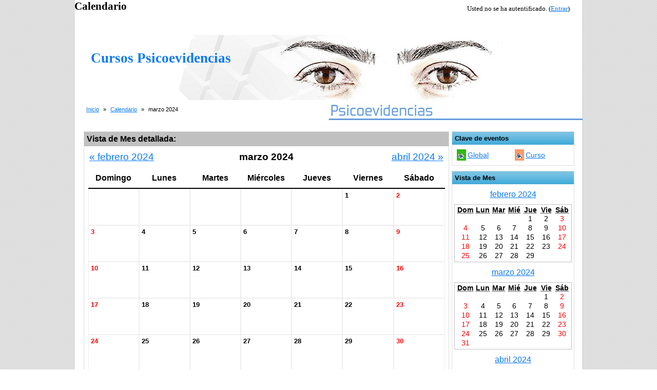

--- FILE ---
content_type: text/html; charset=utf-8
request_url: http://www.psicoevidencias.es/cursos/calendar/view.php?view=month&course=1&cal_d=1&cal_m=3&cal_y=2024
body_size: 3383
content:
<!DOCTYPE html PUBLIC "-//W3C//DTD XHTML 1.0 Strict//EN" "http://www.w3.org/TR/xhtml1/DTD/xhtml1-strict.dtd">
<html xmlns="http://www.w3.org/1999/xhtml" dir="ltr" lang="es" xml:lang="es">
<head>
    <meta http-equiv="Content-Type" content="text/html; charset=utf-8" />
<link rel="stylesheet" type="text/css" href="http://www.psicoevidencias.es/cursos/theme/standard/styles.php" />
<link rel="stylesheet" type="text/css" href="http://www.psicoevidencias.es/cursos/theme/computer-scientist/styles.php" />

<!--[if IE 7]>
    <link rel="stylesheet" type="text/css" href="http://www.psicoevidencias.es/cursos/theme/standard/styles_ie7.css" />
<![endif]-->
<!--[if IE 6]>
    <link rel="stylesheet" type="text/css" href="http://www.psicoevidencias.es/cursos/theme/standard/styles_ie6.css" />
<![endif]-->


    <meta name="keywords" content="moodle, Inicio: Calendario: Vista de Mes detallada " />
    <title>Inicio: Calendario: Vista de Mes detallada</title>
    <link rel="shortcut icon" href="http://www.psicoevidencias.es/cursos/theme/computer-scientist/favicon.ico" />
    <!--<style type="text/css">/*<![CDATA[*/ body{behavior:url(http://www.psicoevidencias.es/cursos/lib/csshover.htc);} /*]]>*/</style>-->

<script type="text/javascript" src="http://www.psicoevidencias.es/cursos/lib/javascript-static.js"></script>
<script type="text/javascript" src="http://www.psicoevidencias.es/cursos/lib/javascript-mod.php"></script>
<script type="text/javascript" src="http://www.psicoevidencias.es/cursos/lib/overlib/overlib.js"></script>
<script type="text/javascript" src="http://www.psicoevidencias.es/cursos/lib/overlib/overlib_cssstyle.js"></script>
<script type="text/javascript" src="http://www.psicoevidencias.es/cursos/lib/cookies.js"></script>
<script type="text/javascript" src="http://www.psicoevidencias.es/cursos/lib/ufo.js"></script>
<script type="text/javascript" src="http://www.psicoevidencias.es/cursos/lib/dropdown.js"></script>  

<script type="text/javascript" defer="defer">
//<![CDATA[
setTimeout('fix_column_widths()', 20);
//]]>
</script>
<script type="text/javascript">
//<![CDATA[
function openpopup(url, name, options, fullscreen) {
    var fullurl = "http://www.psicoevidencias.es/cursos" + url;
    var windowobj = window.open(fullurl, name, options);
    if (!windowobj) {
        return true;
    }
    if (fullscreen) {
        windowobj.moveTo(0, 0);
        windowobj.resizeTo(screen.availWidth, screen.availHeight);
    }
    windowobj.focus();
    return false;
}

function uncheckall() {
    var inputs = document.getElementsByTagName('input');
    for(var i = 0; i < inputs.length; i++) {
        inputs[i].checked = false;
    }
}

function checkall() {
    var inputs = document.getElementsByTagName('input');
    for(var i = 0; i < inputs.length; i++) {
        inputs[i].checked = true;
    }
}

function inserttext(text) {
  text = ' ' + text + ' ';
  if ( opener.document.forms['theform'].message.createTextRange && opener.document.forms['theform'].message.caretPos) {
    var caretPos = opener.document.forms['theform'].message.caretPos;
    caretPos.text = caretPos.text.charAt(caretPos.text.length - 1) == ' ' ? text + ' ' : text;
  } else {
    opener.document.forms['theform'].message.value  += text;
  }
  opener.document.forms['theform'].message.focus();
}

function getElementsByClassName(oElm, strTagName, oClassNames){
	var arrElements = (strTagName == "*" && oElm.all)? oElm.all : oElm.getElementsByTagName(strTagName);
	var arrReturnElements = new Array();
	var arrRegExpClassNames = new Array();
	if(typeof oClassNames == "object"){
		for(var i=0; i<oClassNames.length; i++){
			arrRegExpClassNames.push(new RegExp("(^|\\s)" + oClassNames[i].replace(/\-/g, "\\-") + "(\\s|$)"));
		}
	}
	else{
		arrRegExpClassNames.push(new RegExp("(^|\\s)" + oClassNames.replace(/\-/g, "\\-") + "(\\s|$)"));
	}
	var oElement;
	var bMatchesAll;
	for(var j=0; j<arrElements.length; j++){
		oElement = arrElements[j];
		bMatchesAll = true;
		for(var k=0; k<arrRegExpClassNames.length; k++){
			if(!arrRegExpClassNames[k].test(oElement.className)){
				bMatchesAll = false;
				break;
			}
		}
		if(bMatchesAll){
			arrReturnElements.push(oElement);
		}
	}
	return (arrReturnElements)
}
//]]>
</script>
</head>

<body  class="calendar course-1 notloggedin dir-ltr lang-es_utf8" id="calendar-view">

<div id="page">

    <div id="header" class=" clearfix">       <h1 class="headermain">Calendario</h1>
        <div class="headermenu"><div class="logininfo">Usted no se ha autentificado. (<a  href="http://www.psicoevidencias.es/cursos/login/index.php">Entrar</a>)</div></div>
    </div>    <div id="banner"><h1 class="headermain">Cursos Psicoevidencias</h1></div>
    <div class="navbar clearfix">
        <div class="breadcrumb"><h2 class="accesshide " >Usted está aquí</h2> <ul>
<li class="first"><a  onclick="this.target='_top'" href="http://www.psicoevidencias.es/cursos/">Inicio</a></li><li> <span class="accesshide " >/&nbsp;</span><span class="arrow sep">&raquo;</span> <a  onclick="this.target='_top'" href="http://www.psicoevidencias.es/cursos/calendar/view.php?view=upcoming&amp;course=1&amp;cal_d=21&amp;cal_m=1&amp;cal_y=2026">Calendario</a></li><li> <span class="accesshide " >/&nbsp;</span><span class="arrow sep">&raquo;</span> marzo 2024</li></ul></div>
        <div class="navbutton">&nbsp;</div>
    </div>
    <!-- END OF HEADER -->
    <div id="content"><div id="overDiv" style="position: absolute; visibility: hidden; z-index:1000;"></div><script type="text/javascript" src="http://www.psicoevidencias.es/cursos/calendar/overlib.cfg.php"></script><table id="calendar" style="height:100%;"><tr><td class="maincalendar"><div class="heightcontainer"><div class="header"><label for="cal_course_flt_jump">Vista de Mes detallada:</label></div><div class="controls">
<div class="calendar-controls"><a class="previous" href="view.php?view=month&amp;course=1&amp;cal_d=1&amp;cal_m=2&amp;cal_y=2024" title="febrero 2024"><span class="arrow ">&laquo;</span>&nbsp;febrero 2024</a><span class="hide"> | </span><span class="current">marzo 2024</span>
<span class="hide"> | </span><a class="next" href="view.php?view=month&amp;course=1&amp;cal_d=1&amp;cal_m=4&amp;cal_y=2024" title="abril 2024">abril 2024&nbsp;<span class="arrow ">&raquo;</span></a><span class="clearer"><!-- --></span></div>
</div><table class="calendarmonth"><tr class="weekdays"><th scope="col">Domingo</th><th scope="col">Lunes</th><th scope="col">Martes</th><th scope="col">Miércoles</th><th scope="col">Jueves</th><th scope="col">Viernes</th><th scope="col">Sábado</th></tr><tr><td class="nottoday">&nbsp;</td>
<td class="nottoday">&nbsp;</td>
<td class="nottoday">&nbsp;</td>
<td class="nottoday">&nbsp;</td>
<td class="nottoday">&nbsp;</td>
<td class="nottoday"><div class="day">1</div></td>
<td class="weekend nottoday"><div class="day">2</div></td>
</tr>
<tr><td class="weekend nottoday"><div class="day">3</div></td>
<td class="nottoday"><div class="day">4</div></td>
<td class="nottoday"><div class="day">5</div></td>
<td class="nottoday"><div class="day">6</div></td>
<td class="nottoday"><div class="day">7</div></td>
<td class="nottoday"><div class="day">8</div></td>
<td class="weekend nottoday"><div class="day">9</div></td>
</tr>
<tr><td class="weekend nottoday"><div class="day">10</div></td>
<td class="nottoday"><div class="day">11</div></td>
<td class="nottoday"><div class="day">12</div></td>
<td class="nottoday"><div class="day">13</div></td>
<td class="nottoday"><div class="day">14</div></td>
<td class="nottoday"><div class="day">15</div></td>
<td class="weekend nottoday"><div class="day">16</div></td>
</tr>
<tr><td class="weekend nottoday"><div class="day">17</div></td>
<td class="nottoday"><div class="day">18</div></td>
<td class="nottoday"><div class="day">19</div></td>
<td class="nottoday"><div class="day">20</div></td>
<td class="nottoday"><div class="day">21</div></td>
<td class="nottoday"><div class="day">22</div></td>
<td class="weekend nottoday"><div class="day">23</div></td>
</tr>
<tr><td class="weekend nottoday"><div class="day">24</div></td>
<td class="nottoday"><div class="day">25</div></td>
<td class="nottoday"><div class="day">26</div></td>
<td class="nottoday"><div class="day">27</div></td>
<td class="nottoday"><div class="day">28</div></td>
<td class="nottoday"><div class="day">29</div></td>
<td class="weekend nottoday"><div class="day">30</div></td>
</tr>
<tr><td class="weekend nottoday"><div class="day">31</div></td>
<td class="nottoday">&nbsp;</td><td class="nottoday">&nbsp;</td><td class="nottoday">&nbsp;</td><td class="nottoday">&nbsp;</td><td class="nottoday">&nbsp;</td><td class="nottoday">&nbsp;</td></tr>
</table>
<div class="filters"><table><tr><td class="event_global" style="width: 8px;"></td><td><strong>Eventos globales:</strong> visibles (<a href="http://www.psicoevidencias.es/cursos/calendar/set.php?var=showglobal&amp;from=month&amp;cal_d=1&amp;cal_m=3&amp;cal_y=2024">clic para ocultar</a>)</td>
<td class="event_course" style="width: 8px;"></td><td><strong>Eventos de curso:</strong> visibles (<a href="http://www.psicoevidencias.es/cursos/calendar/set.php?var=showcourses&amp;from=month&amp;cal_d=1&amp;cal_m=3&amp;cal_y=2024">clic para ocultar</a>)</td>
</tr>
</table></div><div class="bottom"><div class="singlebutton"><form action="export.php" method="get"><div><input type="hidden" name="course" value="1" /><input type="submit" value="Exportar calendario"   /></div></form></div></div></div></td><td class="sidecalendar"><div class="sideblock"><div class="header"><h2>Clave de eventos</h2></div><div class="filters"><table><tr><td class="eventskey event_global" style="width: 11px;"><img src="http://www.psicoevidencias.es/cursos/theme/computer-scientist/pix/t/hide.gif" class="iconsmall" alt="Ocultar" title="Eventos globales visibles (clic para ocultar)" style="cursor:pointer" onclick="location.href='http://www.psicoevidencias.es/cursos/calendar/set.php?var=showglobal&amp;from=month&amp;id=1&amp;cal_d=1&amp;cal_m=3&amp;cal_y=2024'" /></td><td><a href="http://www.psicoevidencias.es/cursos/calendar/set.php?var=showglobal&amp;from=month&amp;id=1&amp;cal_d=1&amp;cal_m=3&amp;cal_y=2024" title="Eventos globales visibles (clic para ocultar)">Global</a></td>
<td class="eventskey event_course" style="width: 11px;"><img src="http://www.psicoevidencias.es/cursos/theme/computer-scientist/pix/t/hide.gif" class="iconsmall" alt="Ocultar" title="Eventos del curso visibles (clic para ocultar)" style="cursor:pointer" onclick="location.href='http://www.psicoevidencias.es/cursos/calendar/set.php?var=showcourses&amp;from=month&amp;id=1&amp;cal_d=1&amp;cal_m=3&amp;cal_y=2024'" /></td><td><a href="http://www.psicoevidencias.es/cursos/calendar/set.php?var=showcourses&amp;from=month&amp;id=1&amp;cal_d=1&amp;cal_m=3&amp;cal_y=2024" title="Eventos del curso visibles (clic para ocultar)">Curso</a></td>
</tr>
</table>
</div></div><div class="sideblock"><div class="header"><h2>Vista de Mes</h2></div><div class="minicalendarblock minicalendartop"><div style="text-align: center;"><a href="http://www.psicoevidencias.es/cursos/calendar/view.php?view=month&amp;course=1&amp;cal_d=1&amp;cal_m=2&amp;cal_y=2024">febrero 2024</a></div>
<table class="minicalendar" summary="Tabla de datos, febrero 2024 Calendario"><tr class="weekdays"><th scope="col"><abbr title="Domingo">Dom</abbr></th>
<th scope="col"><abbr title="Lunes">Lun</abbr></th>
<th scope="col"><abbr title="Martes">Mar</abbr></th>
<th scope="col"><abbr title="Miércoles">Mié</abbr></th>
<th scope="col"><abbr title="Jueves">Jue</abbr></th>
<th scope="col"><abbr title="Viernes">Vie</abbr></th>
<th scope="col"><abbr title="Sábado">Sáb</abbr></th>
</tr><tr><td class="dayblank">&nbsp;</td>
<td class="dayblank">&nbsp;</td>
<td class="dayblank">&nbsp;</td>
<td class="dayblank">&nbsp;</td>
<td class="day">1</td>
<td class="day">2</td>
<td class="weekend day">3</td>
</tr><tr><td class="weekend day">4</td>
<td class="day">5</td>
<td class="day">6</td>
<td class="day">7</td>
<td class="day">8</td>
<td class="day">9</td>
<td class="weekend day">10</td>
</tr><tr><td class="weekend day">11</td>
<td class="day">12</td>
<td class="day">13</td>
<td class="day">14</td>
<td class="day">15</td>
<td class="day">16</td>
<td class="weekend day">17</td>
</tr><tr><td class="weekend day">18</td>
<td class="day">19</td>
<td class="day">20</td>
<td class="day">21</td>
<td class="day">22</td>
<td class="day">23</td>
<td class="weekend day">24</td>
</tr><tr><td class="weekend day">25</td>
<td class="day">26</td>
<td class="day">27</td>
<td class="day">28</td>
<td class="day">29</td>
<td class="dayblank">&nbsp;</td><td class="dayblank">&nbsp;</td></tr></table></div><div class="minicalendarblock"><div style="text-align: center;"><a href="http://www.psicoevidencias.es/cursos/calendar/view.php?view=month&amp;course=1&amp;cal_d=1&amp;cal_m=3&amp;cal_y=2024">marzo 2024</a></div>
<table class="minicalendar" summary="Tabla de datos, marzo 2024 Calendario"><tr class="weekdays"><th scope="col"><abbr title="Domingo">Dom</abbr></th>
<th scope="col"><abbr title="Lunes">Lun</abbr></th>
<th scope="col"><abbr title="Martes">Mar</abbr></th>
<th scope="col"><abbr title="Miércoles">Mié</abbr></th>
<th scope="col"><abbr title="Jueves">Jue</abbr></th>
<th scope="col"><abbr title="Viernes">Vie</abbr></th>
<th scope="col"><abbr title="Sábado">Sáb</abbr></th>
</tr><tr><td class="dayblank">&nbsp;</td>
<td class="dayblank">&nbsp;</td>
<td class="dayblank">&nbsp;</td>
<td class="dayblank">&nbsp;</td>
<td class="dayblank">&nbsp;</td>
<td class="day">1</td>
<td class="weekend day">2</td>
</tr><tr><td class="weekend day">3</td>
<td class="day">4</td>
<td class="day">5</td>
<td class="day">6</td>
<td class="day">7</td>
<td class="day">8</td>
<td class="weekend day">9</td>
</tr><tr><td class="weekend day">10</td>
<td class="day">11</td>
<td class="day">12</td>
<td class="day">13</td>
<td class="day">14</td>
<td class="day">15</td>
<td class="weekend day">16</td>
</tr><tr><td class="weekend day">17</td>
<td class="day">18</td>
<td class="day">19</td>
<td class="day">20</td>
<td class="day">21</td>
<td class="day">22</td>
<td class="weekend day">23</td>
</tr><tr><td class="weekend day">24</td>
<td class="day">25</td>
<td class="day">26</td>
<td class="day">27</td>
<td class="day">28</td>
<td class="day">29</td>
<td class="weekend day">30</td>
</tr><tr><td class="weekend day">31</td>
<td class="dayblank">&nbsp;</td><td class="dayblank">&nbsp;</td><td class="dayblank">&nbsp;</td><td class="dayblank">&nbsp;</td><td class="dayblank">&nbsp;</td><td class="dayblank">&nbsp;</td></tr></table></div><div class="minicalendarblock"><div style="text-align: center;"><a href="http://www.psicoevidencias.es/cursos/calendar/view.php?view=month&amp;course=1&amp;cal_d=1&amp;cal_m=4&amp;cal_y=2024">abril 2024</a></div>
<table class="minicalendar" summary="Tabla de datos, abril 2024 Calendario"><tr class="weekdays"><th scope="col"><abbr title="Domingo">Dom</abbr></th>
<th scope="col"><abbr title="Lunes">Lun</abbr></th>
<th scope="col"><abbr title="Martes">Mar</abbr></th>
<th scope="col"><abbr title="Miércoles">Mié</abbr></th>
<th scope="col"><abbr title="Jueves">Jue</abbr></th>
<th scope="col"><abbr title="Viernes">Vie</abbr></th>
<th scope="col"><abbr title="Sábado">Sáb</abbr></th>
</tr><tr><td class="dayblank">&nbsp;</td>
<td class="day">1</td>
<td class="day">2</td>
<td class="day">3</td>
<td class="day">4</td>
<td class="day">5</td>
<td class="weekend day">6</td>
</tr><tr><td class="weekend day">7</td>
<td class="day">8</td>
<td class="day">9</td>
<td class="day">10</td>
<td class="day">11</td>
<td class="day">12</td>
<td class="weekend day">13</td>
</tr><tr><td class="weekend day">14</td>
<td class="day">15</td>
<td class="day">16</td>
<td class="day">17</td>
<td class="day">18</td>
<td class="day">19</td>
<td class="weekend day">20</td>
</tr><tr><td class="weekend day">21</td>
<td class="day">22</td>
<td class="day">23</td>
<td class="day">24</td>
<td class="day">25</td>
<td class="day">26</td>
<td class="weekend day">27</td>
</tr><tr><td class="weekend day">28</td>
<td class="day">29</td>
<td class="day">30</td>
<td class="dayblank">&nbsp;</td><td class="dayblank">&nbsp;</td><td class="dayblank">&nbsp;</td><td class="dayblank">&nbsp;</td></tr></table></div></div></td></tr></table></div><div id="footer"><p class="helplink"></p><div class="logininfo">Usted no se ha autentificado. (<a  href="http://www.psicoevidencias.es/cursos/login/index.php">Entrar</a>)</div><div class="homelink"><a  href="http://www.psicoevidencias.es/cursos/">Página Principal</a>&nbsp;<a href="http://www.themza.com/moodle/computer-scientist.html" target="_blank"><img src="http://www.themza.com/images/banners/free-web-templates-0001.gif" alt="moodle theme" border="0" /></a> <a href="http://www.ntchosting.com/domain-terminology.html" target="_blank"><img src="http://www.ntchosting.com/web_hosting_images/banners/web-hosting-banner-01.gif" alt="internet domain" border="0" /></a></div></div>
</div>
</body>
</html>


--- FILE ---
content_type: text/html; charset=UTF-8
request_url: http://www.psicoevidencias.es/cursos/calendar/overlib.cfg.php
body_size: 136
content:
ol_delay = 350;
ol_fgclass = 'cal_popup_fg';
ol_bgclass = 'cal_popup_bg';
ol_cgclass = 'cal_popup_cg';
ol_captionfontclass = 'cal_popup_caption';
ol_noclose = true;
ol_sticky = true;
ol_close = 'X';
ol_offsety = -1;
ol_mouseoff = 1;


--- FILE ---
content_type: text/css;charset=UTF-8
request_url: http://www.psicoevidencias.es/cursos/theme/standard/styles.php
body_size: 25986
content:
/**************************************
 * THEME NAME: standard
 *
 * Files included in this sheet:
 *
 *   standard/styles_layout.css
 *   standard/styles_fonts.css
 *   standard/styles_color.css
 *   /mod/assignment/styles.php
 *   /mod/choice/styles.php
 *   /mod/data/styles.php
 *   /mod/lesson/styles.php
 *   /mod/scorm/styles.php
 *   /mod/workshop/styles.php
 *   /blocks/blog_tags/styles.php
 *   /blocks/calendar_month/styles.php
 *   /blocks/calendar_upcoming/styles.php
 *   /blocks/course_summary/styles.php
 *   /blocks/login/styles.php
 *   /blocks/news_items/styles.php
 *   /blocks/quiz_results/styles.php
 *   /blocks/rss_client/styles.php
 *   /blocks/search_forums/styles.php
 *   /grade/report/grader/styles.php
 *   /grade/report/user/styles.php
 **************************************/

/***** standard/styles_layout.css start *****/

/*******************************************************************
 styles_layout.css

 This CSS file contains all layout definitions like positioning,
 floats, margins, padding, borders etc.

 Styles are organised into the following sections:
  core
  forms
  header
  footer

  admin
  blocks
  blog
  calendar
  course
  doc
  grades
  login
  message
  notes
  mymoodle
  question
  tabs
  tags
  user

  various modules

*******************************************************************/


/***
 *** Core
 ***/

h1.main,
h2.main,
h3.main,
h4.main,
h5.main,
h6.main {
  text-align: center;
}

#layout-table {
  width:100%;
  border-collapse:separate;
  margin-top: 8px;
}

#layout-table #left-column,
#layout-table #middle-column,
#layout-table #right-column
{
  vertical-align:top;
}

#layout-table #middle-column {
  padding-left:12px;
  padding-right:12px;
}

.clearer {
  clear:both;
  margin:0;
  padding:0;
  height:1px;
  border:none;
  background:transparent;
  display:block;
}

.clearfix {
  min-width: 0;
  /* overflow: hidden; */
}

.clearfix:after {
  /* content: "<!-- -->";  */
  content: ".";
  display: block;
  height: 0;
  clear: both;
  visibility: hidden;
}

#redirect {
  text-align: center;
  margin-top:10%;
}

#redirect #message {

}

#redirect #continue {

}

/* .clearfix {display: inline-table;} */

/* Hides from IE-mac \*/
* html .clearfix {height: 1%;}
.clearfix {display: block;}
/* End hide from IE-mac */

.mdl-align {
  text-align: center;
}
.mdl-left {
  text-align: left;
}
.mdl-right {
  text-align: right;
}

.continuebutton {
  text-align: center;
}

form {
  margin-bottom:0;
}

table {
  border-spacing: 0;
  border-collapse: collapse;
}

a img {
  border:none;
}

img.userpicture,
img.grouppicture {
  border: 0;
}

#grouppicture {
  text-align: center;
}

div.groupselector {
  float: left;
  margin-top: 3px;
  margin-bottom: 3px;
}

#addmembersform table {
  margin-left: auto;
  margin-right: auto;
}

.notifyproblem {
  text-align: center;
  padding: 10px;
}

.notifysuccess {
  text-align:center;
  padding: 10px;
}

.notifytiny {
  text-align:left;
  padding: 0;
}

.singlebutton form,
.singlebutton div {
  display:inline;
}

.box {
  clear: both;
}

.generalbox {
  border-width:1px;
  border-style:solid;
  margin-bottom: 15px;
  padding:10px;
}

.generalbox#intro {
  width:70%;
  margin-left:auto;
  margin-right:auto;
  padding-bottom:15px;
}

.boxaligncenter {
  margin-left:auto;
  margin-right:auto;
}

.boxalignright {
  margin-left:auto;
  margin-right:0;
}

.boxalignleft {
  margin-left:0;
  margin-right:auto;
}

.boxwidthnarrow {
  width: 30%
}

.boxwidthnormal {
  width: 50%
}

.boxwidthwide {
  width: 80%
}

.centerpara {
  text-align:center
}

.noticebox {
  border-width:1px;
  border-style:solid;
  padding:10px;
}

#notice.generalbox {
  width: 60%;
  margin-left:auto;
  margin-right:auto;
}

#notice .buttons {
  text-align:center
}

#notice .buttons div,
#notice .buttons form {
  display:inline;
}

#notice .singlebutton {
  text-align:center;
  padding: 5px;
  margin: 0px;
}

.errorbox {
  border-width:1px;
  border-style:solid;
  margin: 1em 15%;
  width: 70%;
  padding:10px;
}

.errorbox .title {
  padding: 5px;
}

.informationbox {
  border-width:1px;
  border-style:solid;
  padding: 10px;
}

.feedbackbox {
  border-width:1px;
  border-style:solid;
}

.feedbackby {
}

.feedback {
}

.rsslink {
  padding:  0 0 0 0.3em;
}

.printicon {
  padding:  0 0 0 0.3em;
}

.generaltable {
  border-width: 1px;
  border-style: solid;
}

.generaltable .cell {
  border-width: 1px;
  border-style: solid;
  border-collapse: collapse;
}

#participationreport .reporttable {
  text-align: center;
  margin-left:auto;
  margin-right:auto;
}

#participationreport {
  text-align: center;
}

#participationreport .modulename {
  font-weight: bold;
}

#participationreportselector {
  text-align: center;
}

#participationreportactions {
  text-align: center;
}

.initialbar {
  text-align: center;
}

#help .indent {
  margin-left:3em;
}

.closewindow,
#help .helpindex {
  text-align: center;
}

.tabledivider {
  border-width:1px;
  border-style:solid;
  border-left:0;
  border-right:0;
  border-top:0;
}

.sitetopic {
  margin-bottom:20px;
}

.sitetopiccontent {
  border-width:1px;
  border-style:solid;
}

.pagingbar {
  text-align:center;
}

table.formtable {
  margin: auto;
}

table.formtable tbody th {
  vertical-align: top;
}

table.formtable tbody td,
table.formtable tbody th
{
  padding: 5px;
}

table.formtable tbody .htmlarea td,
table.formtable tbody .htmlarea th
{
  padding: 0;
}

.flexible th
{
  white-space: nowrap;
}

.paging {
  text-align: center;
  margin: 10px 0 10px 0;
}

.unread {
  padding-right:2px;
}

.cell {
  vertical-align: top;
}

.helplink img {
  vertical-align: middle;
  margin: 0 2px;
  width: 17px;
  height: 17px;
}

img.emoticon {
  vertical-align: middle;
  width: 15px;
  height: 15px;
}

form.popupform,
form.popupform div {
  display: inline;
}

form.popupform label {
  margin-right: 0.5em;
}

.arrow_button {
  margin-top:3em;
}

.arrow_button input {
  padding:0.3em;
  overflow:hidden;
}

.groupmanagementtable td {
  vertical-align: top;
}

.groupmanagementtable p {
  text-align: center;
}

.groupmanagementtable select {
  width: 18em;
}

#group-groupings .buttons {
  margin: 20px;
  text-align:center;
}

#group-groupings .buttons .singlebutton {
  display: inline;
  padding: 5px;
}

#group-usersummary {
  width: 14em;
}

img.icon {
  vertical-align:middle;
  margin-right:4px;
  width:16px;
  height:16px;
  border:0px;
}

img.iconsmall {
  vertical-align:middle;
  margin-right:1px;
  width:11px;
  height:11px;
  border:0px;
}

img.iconhelp {
  vertical-align:middle;
  margin-right:4px;
  width:17px;
  height:17px;
  border:0px;
}

img.iconkbhelp {
  width:49px;
  height:17px;
  border:0px;
}

/*Accessibility: text 'seen' by screen readers but not visual users. Fixed for RTL languages, example Farsi. */
.accesshide {
  position:absolute;
  left:-10000px;
  font-weight:normal;
  font-size:1em;
}
.dir-rtl .accesshide {
  top:-30000px;
  left:auto;
}

.invisiblefieldset {
  display:inline;
  border:0px;
  padding:0px;
  margin:0px;
}

span.hide,
div.hide {
  display:none;
}

/***
 *** Forms
 ***/

.mform {
  margin: 0 auto;
  padding: 0;
  width: 80%;
}
.mform fieldset {
  border: 1px solid #DDDDDD;
  padding: 10px 0;
  margin: 0.7em 0;
  width:100%;
}
.mform fieldset.hidden, .mform fieldset.felement {
  border: 0;
}
.mform fieldset.felement {
  width: auto;
}
.mform fieldset legend {
  font-weight: bold;
  margin-left: 0.5em;
}
.mform fieldset .advancedbutton{
   width:100%;
   text-align:right;
}
.mform div.fitem {
  clear: both;
  width: 100%;
  min-height: 1.5em;
}

.mform .fitemtitle {
  display: block;
  float: left;
  width: 30%;
  padding: 0;
  margin: 5px 0 0 10px;
  text-align: right;
}

.mform .fitemtitle div{
  display: inline;
}

div.fitem fieldset.fgroup label, div.fradio label,  div.fcheckbox label,
fieldset.fdate_selector label {
  display:inline;
  float: none;
  width: auto;
}

.mform div.felement,  .mform fieldset.felement{
  display: block;
  float: left;
  margin: 5px 0 0 10px;
  padding: 0;
  text-align:left;
  width: 60%;
}

.mform div.fdescription {
  clear: both;
  min-height: 1.5em;
}

.mform .fdescription.required {
  text-align:right;
}

.mform input, .mform select {
  width: auto;
}
.mform .ftextarea #id_alltext {
    width: 100%;
}
.mform br {
  clear: left;
}
.mform div.fhtmleditor {
  margin: 0 auto 10px auto;
  width : 600px;
  clear:both;
  float:none;
  padding: 25px 0 20px 0;
}
.mform span.error, .mform span.required {
  color: red;
}
.mform div.error,.mform fieldset.error {
  border: 1px solid red;
  padding: 5px;
  color: inherit;
}
.mform .fcheckbox input {
  margin-left: 0px;
}
.mform .fpassword .unmask {
  display:inline;
}
.mform .fpassword .unmask input {
  margin-left:5px;
  margin-right:3px;
}

.mform label .req, .mform label .adv {
  cursor: help;
}

/* form frozen */
div.mform div.fitem div.fstatic{
 border-color : #D3D3D3;
 border-style : dashed;
 border-width : thin;
}

#admin-register .mform .fsubmit {
  padding:20px;
  text-align:center;
}

div.phpinfo .center{
  text-align: center;
}

div.phpinfo .center table {
  margin-left: auto;
  margin-right: auto;
  text-align: left;
}

div.phpinfo .center th {
  text-align: center;
}

.backup-form-instances {
   margin:0px 20px 0px 20px;
}
.restore-form-instances {
   margin:0px 20px 0px 20px;
}


/***
 *** Header
 ***/

#header-home {
}

#header {
}

.headermain, h1.headermain {
  float:left;
  margin:0;
  padding:0;
}

.headermenu {
  float:right;
  text-align:right;
}

.navigation li,
.navigation div,
.navigation button,
.navigation form {
  display: inline;
}

.navbar {
  width:auto;
  padding:3px 0.5em;
  border-width:1px;
  border-style:solid;
}

.navbar .langmenu {
  text-align:right;
}

table.navbar {
  width: 100%;
}

.navbar .navbutton {
  margin-top: 3px;
  float: left;
}

.navbar .navbutton div,
.navbar .navbutton form {
  display:inline;
  margin:0px;
  padding:0px;
}

.navbar .breadcrumb {
  float:left;
  margin:0.2em 0;
}

.breadcrumb ul {
  padding:0;
  margin:0;
  text-indent:0;
  list-style:none;
}
.breadcrumb li {
  display:inline;
}

.navbar .navbutton,
.navbar .menu {
  float:right;
}

#footer .navbar {
  margin-top: 4em;
}

.reportlink {
  text-align:right;
}

.navigation {
  margin-bottom: 4px;
}

.navigation ul {
  margin:0px;
  padding:0px;
  list-style-type:none;
}

.navigation ul li form,
.navigation ul li {
  display:inline;
  margin:0px;
  padding:0px;
  margin-left:2px;
}

.navigation ul li form fieldset,
.navigation ul li form div select {
  vertical-align: middle;
}

.navigation optgroup {
  text-align:center;
  padding-top:4px;
}

.navigation option {
  text-align:left;
}

.navigation optgroup option {
  padding:0px;
}

#navmenupopup option,
#navmenufooterpopup option {
  padding: 2px 0 2px 20px;
  background-repeat: no-repeat;
  background-position: 1px 2px;
  vertical-align: middle;
}

/***
 *** Footer
 ***/

#footer {
  text-align:center;
  margin-top: 40px;
}

.homelink {
  margin: 1em 0;
}

.homelink a {
  padding-left:1em;
  padding-right:1em;
}

.sitelink {
  padding-top:1em;
}

.performanceinfo {
  margin: 2em;
}

.performanceinfo span {
  display: block;
}

#footer .validators {
  margin-top:40px;
  padding-top:5px;
  border-top: 1px dotted gray;
}

#footer .validators ul {
  margin:0px;
  padding:0px;
  list-style-type:none;
}

#footer .validators ul li {
  display:inline;
  margin-right:10px;
  margin-left:10px;
}

/***
 *** Filters
 ***/
.mediaplugin {
  display:block;
  clear:both;
  margin-top:5px;
  margin-bottom:5px;
}

.mediaplugin_mp3, .mediaplugin_swf, .mediaplugin_flv {
  display:inline;
  clear:none;
  margin:0px;
  margin-left:0.5em;
}
.texrender {
  border:0px;
  vertical-align:middle;
}


/***
 *** Admin
 ***/

body#admin-index .c0 {
  vertical-align: top;
}

body#admin-index .c1 {
  vertical-align: middle;
}

body#admin-blocks table.generaltable th,
body#admin-filters table.generaltable th,
body#admin-modules table.generaltable th,
body#admin-auth table.generaltable th
{
  white-space: nowrap;
}

body#admin-modules .generaltablecell
{
  padding-top: 2px;
  padding-bottom: 2px;
}

body#admin-blocks table.generaltable th,
body#admin-blocks table.generaltable td.cell,
body#admin-filters table.generaltable th,
body#admin-filters table.generaltable td.cell,
body#admin-modules table.generaltable th,
body#admin-modules table.generaltable td.cell,
body#admin-auth table.generaltable th,
body#admin-auth table.generaltable td.cell
{
  padding: 4px;
  text-align: center;
  vertical-align: middle;
}

body#admin-blocks table.generaltable th.c0,
body#admin-blocks table.generaltable td.c0,
body#admin-filters table.generaltable th.c0,
body#admin-filters table.generaltable td.c0,
body#admin-modules table.generaltable th.c0,
body#admin-modules table.generaltable td.c0,
body#admin-auth table.generaltable th.c0,
body#admin-auth table.generaltable td.c0
{
  text-align: left;
}

body#admin-modules table.generaltable td.c0
{
  white-space: nowrap;
}

#admin-blocks
#admin-config .confighelp {
  display: block;
  padding-bottom: 20px;
}

#admin-roles-manage table.generalbox {
  margin: auto;
}

#admin-stickyblocks .generalbox {
  text-align:center;
}

#admin-index .copyrightnotice {
  margin: auto;
  text-align: center;
}

#admin-maintenance .buttons {
  text-align:center;
}

#admin-report-unittest-index .exception pre {
  padding: 8px;
}

#admin-report-unittest-index .unittestsummary {
  padding: 8px;
  margin-top: 1em;
}

#admin-report-security-index #timewarning {
  text-align:center;
}

#admin-report-security-index .timewarninghidden {
  display:none;
}

#admin-roles-allowassign .buttons,
#admin-roles-allowoverride .buttons,
#admin-roles-manage .buttons,
#admin-roles-override .buttons {
  margin: 20px;
  text-align:center;
}

#admin-roles-manage .buttons .singlebutton,
#admin-roles-override .buttons .singlebutton {
  display: inline;
  padding: 5px;
}

#admin-roles-manage .selector,
#admin-roles-assign .selector,
#admin-roles-override .selector {
  text-align:center;
  margin-bottom:1em;
}

#admin-roles-manage table.roledesc,
#admin-roles-override table.roledesc {
  margin-left:auto;
  margin-right:auto;
}

#admin-roles-manage table.rolecap,
#admin-roles-override table.rolecap {
  margin-left:auto;
  margin-right:auto;
}

.rolecap .inherit,
.rolecap .allow,
.rolecap .prevent,
.rolecap .prohibit {
  text-align:center;
}

#admin-roles-manage .rolecap .cap-desc .cap-name,
#admin-roles-override .rolecap .cap-desc .cap-name {
  display: block;
}

#admin-roles-override .cell.c1,
#admin-roles-assign .cell.c3,
#admin-roles-assign .cell.c1 {
  padding-top: 0.75em;
}

#admin-roles-override .sefeoverridenotice {
  text-align:center;
}

#admin-lang .generalbox {
  text-align:center;
  margin:auto;
  border-width: 1px;
  border-style: solid;
}

#admin-langimport .generalbox {
  text-align:center;
  margin:auto;
  border-width: 1px;
  border-style: solid;
}

#admin-langimport .generalbox table {
  text-align:center;
  margin:auto;
}

#admin-mnet-index .generalbox table{
  width:100%;
}

#admin-index .adminerror,
#admin-index .adminwarning {
  text-align:center;
  border-width: 1px;
  border-style: solid;
  margin:20px;
}

#admin-index .adminerror .singlebutton,
#admin-index .adminwarning .singlebutton,
#admin-index #layout-table .singlebutton {
  text-align:center;
  margin:20px;
}

#admin-user-user_bulk #users .fgroup {
  white-space: nowrap;
}

.plugincompattable caption {
  text-align: center;
  width: 100%;
  font-weight: bold;
  font-size: 130%;
}

.plugincheckwrapper td{
  border: 1px #bbbbbb solid;
}

.plugincheckwrapper{
    width: 100%;
}
/* Admin settings */
#adminsettings div.form-item {
  clear: both;
  margin: 1em 0 2em 0;
}

#adminsettings .form-label {
  display: block;
  float: left;
  width: 12.5em;
  text-align: right;
}

#adminsettings .form-shortname {
  display: block;
}

#adminsettings .form-setting {
  display: block;
  margin-left: 13em;
  text-align: left;
}

#adminsettings .form-defaultinfo {
  display: inline;
}

#adminsettings .defaultsnext {
  margin-right: 0.5em;
  display: inline;
}

#adminsettings .form-description {
  display: block;
  margin: 0.5em 0 0em 13em;
  text-align: left;
}

#adminsettings fieldset {
  margin-top: 1em;
  padding: 1em 0.5em;
}

#adminsettings legend {
  display: none;
}

#adminsettings fieldset.error {
  margin: 0.2em 0 0.5em 0;
  padding: 0.5em 0 0 0;
}

#adminsettings fieldset.error legend {
  display: block;
}

#adminsettings .form-multicheckbox li {
  list-style: none;
}

#adminsettings .form-multicheckbox ul {
  padding:0;
  margin:0;
}

#adminsettings .form-item .pathok,
#adminsettings .form-item .patherror {
  margin-left: 0.5em;
}

#adminsettings .form-htmlarea {
  width:  640px;
  display:inline;
}

#adminsettings .form-htmlarea .htmlarea {
  width:  640px;
  display:block;
}

.environmentbox {
  margin-top: 1em;
}

.form-buttons {
  margin: 10px 0 0 13em;
}

.adminsearchform {
  padding-top:10px;
}

.block_admin_tree .admintree {
  text-align:left;
}

.block_admin_tree .admintree .depth1 {
  padding-left: 16px;
}

.block_admin_tree .admintree .depth2 {
  padding-left: 32px;
}

.block_admin_tree .admintree .depth3 {
  padding-left: 48px;
}

.block_admin_tree .admintree .depth4 {
  padding-left: 64px;
}

#admin-lang .translator {
  border-width: 1px;
  border-style: solid;
}

#adminsettings #admin-calendar_weekend table {
  width: 100%;
}

#adminsettings #admin-calendar_weekend table td {
  text-align: center;
}

#adminsettings #admin-calendar_weekend table td label {
  width: 100%;
  text-align: center;
  float: none;
}

#trustedhosts .generaltable {
  margin-left: auto;
  margin-right: auto;
  width: 500px;
}

#trustedhosts .standard {
  width: auto;
}

#mnetconfig table {
  margin-left: auto;
  margin-right: auto;
}

#admin-report-courseoverview-index .graph,
#course-report-stats-index .graph,
#admin-report-stats-index .graph {
  text-align: center;
  margin-bottom: 1em;
}

#admin-uploaduser table#uuresults {
  margin-bottom: 2em;
}

#admin-uploaduser table#uupreview,
#admin-uploaduser table#uuresults td.cell {
  padding-left: 3px;
  padding-right: 3px;
}

/***
 *** Blocks
 ***/

/*Accessibility: Skip block link, for keyboard-only users. */
a.skip-block, a.skip {
  position: absolute;
  top: -1000em;
  font-size: 0.85em;
}
a.skip-block:focus, a.skip-block:active,
a.skip:focus, a.skip:active {
  position: static;
  display: block;
}
.skip-block-to, #maincontent {
  display: block;
  height: 1px;
}

.sideblock {
  margin-bottom:1em;
  width: 100%;
}

.sideblock .header, .sideblock h2.header {
  text-align: left;
  margin:0;
  padding:4px;
  padding-top:0;
  border-width: 1px;
  border-style: solid;
  border-bottom: none;
}
.sideblock h2 {
  margin:0;
  padding:0;
}

.sideblock .header .hide-show-image {
  float:right;
  height:11px;
  width:11px;
  margin-top:0.25em;
}

.sideblock .header .commands {
  margin-top: 0.3em;
  clear: both;
  height: 16px;
}

.sideblock .header .commands a {
  margin: 0px 2px;
}

#left-column .hidden .header,
#right-column .hidden .header
{
  border-bottom-width: 1px;
  border-bottom-style: solid;
}

#left-column .hidden .content,
#right-column .hidden .content
{
  display: none;
}

.sideblock .header .icon.hide,
.sideblock .header .icon.edit {
  margin-right: 6px;
}

.sideblock .content {
  padding: 4px;
  border-width: 1px;
  border-style: solid;
}

.sideblock .content h3,
.sideblock .content h2 {
  text-align: left;
}

.sideblock .content h2 {
  margin:1.5em 0 0;
  padding:0;
}

.sideblock .content .head {
  margin-top: 10px;
}

.sideblock .content hr {
  height:1px;
  margin-top:4px;
  margin-bottom:4px;
  border:none;
  border-top:1px solid;
}

.sideblock div.column {
  margin:0px;
  margin-right:4px;
  padding:0px;
}

.sideblock div.column.c0 {
  float: left;
}

.sideblock div.column.c1 {
  display: inline;
}

.sideblock .content .c0 img.icon {
  margin:0px;
}

.sideblock .content .list, .unlist, .inline-list {
  list-style:none;
  padding:0;
  margin:0;
}

.sideblock .content .list {
  width: 100%;
}

.sideblock .content .list li {
  clear: left;
}

.sideblock .content .inline-list li, .inline-list li {
  display: inline;
}

.sideblock .content ul.list li.listentry {
  clear:both;
}

.sideblock .content div.info {
  text-align:center;
}

.sideblock .footer {
  margin-bottom: 4px;
  text-align:center;
  clear:both;
}

.sideblock img.userpicture {
  width:16px;
  height:16px;
  margin-right:4px;
}

.blockconfigtable {
  margin-top: 0;
  margin-right: auto;
  margin-left: auto;
}

.blockconfigtable td.label {
  text-align: right;
  width: 50%;
}

.blockconfigtable td.value {
  text-align: left;
  width: 50%;
}

.blockconfigtable td.submit {
  text-align: center;
}

.blockconfiginstancecontent .tabs {
  margin-bottom: 0px;
  margin-left: auto;
  margin-right: auto;
}

.block_adminblock {
  width: 180px;
}

.block_messages .content {
  text-align:left;
  font-size:0.75em;
  padding-top:5px;
}

.block_recent_activitysideblock .h3 {
  padding-top:5px;
}

.block_online_users .listentry div.user,
.block_messages .listentry div.user {
  float:left;
}

.block_online_users .listentry div.message,
.block_messages .listentry div.message {
  float:right;
}

.block_course_list .footer {
  margin-top: 5px;
}

#rssfeeds {
  margin-left: auto;
  margin-right: auto;
}

#block_rss {
  text-align: center;
}

.block_search_forums .invisiblefieldset {
  display: block;
}

.block_tag_youtube .youtube-thumb {
  padding: 3px;
  padding-bottom: 0.5em;
  display: block;
  float: left;
}
.block_tag_youtube .yt-video-entry li {
  clear: left;
}

.block_tag_flickr .flickr-photos {
 padding:3px;
}

.tempblockhandler, .tempblockhandler .content{
    height: 3px;
    margin-bottom: -3px;
    visibility: hidden;
}

/***
 *** Blogs
 ***/
.addbloglink {
  text-align: center;
}

.blogpost .audience {
  text-align: right;
}

.blogpost .tags {
  margin-top: 15px;
}


/***
 *** Calendar
 ***/

#calendar {
  width: 100%;
  border-spacing: 5px;
  border-collapse: separate;
}

#calendar h2,
#calendar h3
{
  text-align: center;
}
#calendar .sideblock h2 {
  text-align: left;
}

#calendar .maincalendar,
#calendar .sidecalendar
{
  vertical-align: top;
  border: 1px solid;
  padding: 0px;
}

#calendar .maincalendar {
  height: 100%;
}

#calendar .maincalendar .heightcontainer {
  height: 100%;
  position: relative;
}

#calendar .maincalendar .bottom {
  width: 100%;
  text-align: center;
  padding:5px 0 0;
}

#calendar .sidecalendar {
  width: 25%;
}

#calendar .maincalendar table.calendarmonth {
  border-collapse: separate;
  margin: 0px auto;
  width: 98%;
}

#calendar .maincalendar table.calendarmonth th {
  padding:10px;
  border-bottom:2px solid;
}

#calendar .maincalendar table.calendarmonth td {
  height: 5em;
  padding-left: 4px;
  padding-top: 4px;
  line-height:1.2em;
}

#calendar .maincalendar table.calendarmonth td,
table.minicalendar td,
table.minicalendar th {
  width:14%;
  vertical-align:top;
}
table.minicalendar td {
  text-align: center;
}
#calendar .maincalendar table.calendarmonth td table td {
  height: auto;
}

#calendar div.header
{
  padding: 5px;
}

#calendar .sideblock div.header
{
  border:none;
}

#calendar .maincalendar .buttons {
  float: right;
}

#calendar .maincalendar .filters table,
#calendar .sidecalendar .filters table,
.sideblock.block_calendar_month .filters table
{
  border-collapse:separate;
  border-spacing: 2px;
  padding: 2px;
  width: 100%;
}

#calendar .maincalendar .filters {
  padding: 0px 10px;
}

#calendar .sidecalendar .filters {
  padding: 5px;
}

#calendar .maincalendar .controls {
  clear:both;
  padding:10px;
}

#calendar .maincalendar table.calendarmonth ul.events-new,
#calendar .maincalendar table.calendarmonth ul.events-underway
{
  padding:0px;
  margin:0px;
  list-style-type:none;
}

#calendar .maincalendar table.calendarmonth ul li {
  margin-top: 4px;
}

.minicalendarblock {
  padding: 0px 4px;
}

table.minicalendar {
  width: 100%;
  margin: 10px auto;
  padding:2px;
  border-width:1px;
  border-style:solid;
  border-collapse:separate;
  border-spacing:1px !important;
}

table.minicalendar th {
  padding: 0px 2px;
}

#calendar .maincalendar .eventlist {
  padding: 10px;
}

#calendar .maincalendar .eventlist .topic {
  padding: 5px;
  border-style:solid;
  border-width: 0px;
  border-bottom-color: #EEEEEE;
  border-bottom-width: 1px;
}

#calendar .maincalendar .eventlist .event {
  width:100%;
  margin-bottom:10px;
  border-spacing:0px;
  border-collapse:separate;
  border-width:1px;
  border-style:solid;
}

#calendar .maincalendar .eventlist .event .name {
  float:left;
}

#calendar .maincalendar .eventlist .event .course {
  float:left;
  clear:left;
}

#calendar .maincalendar .eventlist .event .date {
  float:right;
}

#calendar .maincalendar .eventlist .event .description .commands {
  width:100%;
}

#calendar .maincalendar .eventlist .event .description {
  padding:5px;
}

#calendar .maincalendar .eventlist .event .picture {
  padding:8px;
}

#calendar .maincalendar .eventlist .event .side {
  width:32px;
}

#calendar #selecteventtype table {
  margin:auto;
}

#calendar .event_global,
#calendar .event_course,
#calendar .event_group,
#calendar .event_user,
.minicalendar .event_global,
.minicalendar .event_course,
.minicalendar .event_group,
.minicalendar .event_user {
  border:2px solid !important;
}

#calendar .duration_global,
#calendar .duration_course,
#calendar .duration_group,
#calendar .duration_user,
.minicalendar .duration_global,
.minicalendar .duration_course,
.minicalendar .duration_group,
.minicalendar .duration_user
{
  border-top:2px solid !important;
  border-bottom:2px solid !important;
}

#calendar .today,
.minicalendar .today {
  border:2px solid;
}

#calendar .nottoday,
.minicalendar .today {
  border:1px solid;
}

.cal_popup_bg {
  padding:0px;
  margin:0px;
  border:1px solid;
}

.cal_popup_close {
  margin-right:5px;
}

.cal_popup_caption {
  border-width:0px 0px 1px 0px;
  border-style:solid;
  padding-bottom:2px;
}

/*Accessibility: controls now div and span, 20:58:20% or 12:74:12% */
.calendar-controls .previous,
.calendar-controls .next,
.calendar-controls .current {
  display: block;
  float: left;
  width: 12%;
}
.calendar-controls .previous {
  text-align: left;
}
.calendar-controls .current {
  text-align: center;
  width: 76%;
}
.calendar-controls .next {
  text-align: right;
}

#calendar .maincalendar .calendar-controls .previous,
#calendar .maincalendar .calendar-controls .next
{
  width: 30%;
}
#calendar .maincalendar .calendar-controls .current {
  width: 39.95%;
}

#calendar .indent {
  padding-left: 20px;
}

#calendar td.sidecalendar {
border-width:0px;
}

#calendar td.sidecalendar .sideblock {
  border: 1px solid;
  margin-bottom:10px;
}

#calendar td.sidecalendar .minicalendartop {
  padding-top:10px;
}

.sideblock .content h3.eventskey {
  margin-top:0.5em;
  margin-bottom:0;
  margin-left:0.5em;
}

/***
 *** Course
 ***/

.activitydate, .activityhead {
  text-align:center;
}

#course-view .section td {
  vertical-align:top;
}

#course-view .section td.content {
  padding:5px;
  border-style:solid;
  border-width:1px;
  border-left:0px;
  border-right:0px;
}

#course-view .section td.side {
  padding:5px;
  border-style:solid;
  border-width:1px;
}

#course-view .section td.left {
  border-right:0px;
  text-align:center;
  width: 1.5em;
}

#course-view .section td.right {
  border-left:0px;
  text-align:center;
  width: 1.5em;
}

#course-view .current .side {
}

#course-view .section .spacer {
  height:0.5em;
}

#course-view .section .weekdates {
}

#course-view ul.section,
#site-index ul.section {
  margin: 0;
  padding: 0;
  list-style: none;
}

.section_add_menus {
  text-align:right;
}

.section_add_menus .horizontal div {
  display:inline;
}


/*#course-view ul.section li.activity ul li,
#site-index ul.section li.activity ul li {
  list-style: disc;
}*/

/*Accessibility: No-tables course format. */
#course-view ul.weekscss {
  margin: 0;
  padding: 0;
  list-style: none;
}
/* Window-width: 800 pixels.
   IE doesn't support, see inline IE conditional comment. */
.weekscss-format {
  min-width: 763px;
}
.weekscss-format .block_adminblock select,
.weekscss-format .block_calendar_month .minicalendar {
  width: 100%;
  padding: 0;
}
.weekscss-format .block_calendar_month .minicalendar th,
.weekscss-format .block_calendar_month .minicalendar td {
  padding: 0.1em 0 0.1em 1px;
}
.weekscss-format #middle-column {
  margin: 0 12.5em 0 12.5em;
}
.weekscss-format #left-column,
.weekscss-format #right-column {
  width: 11.5em;
}
.weekscss-format #left-column {
  float: left;
}
.weekscss-format #right-column {
  float: right;
}
.weekscss li.section {
  margin-bottom: 0.5em;
  border-style:solid;
  border-width:1px;
}
.weekscss .content,
.weekscss .side {
  padding: 5px;
}
.weekscss .content {
  margin: 0 1.7em 0 1.7em;
}
.weekscss .right {
  width: 1.6em;
  float: right;
  text-align:center;
}

.section .activity img.activityicon {
  vertical-align:middle;
  height:16px;
  width:16px;
}

.section img.movetarget {
  height:16px;
  width:80px;
}

body#course-view .unread {
  margin-left: 3em;
}

body#course-view .sideblock.drag .header {
  cursor: move;
}

body#course-enrol .generalbox {
  margin-top: 20px;
}

body#course-enrol .coursebox {
  margin-top: 20px;
}

body#course-user .graph {
  text-align: center;
}

body#course-user .section,
body#course-user .content {
  margin-left: 30px;
  margin-right: 30px;
}

body#course-user .section {
  border-width:1px;
  border-style:solid;
  padding:10px;
  margin-bottom: 20px;
}

body#course-user .section h2 {
  margin-top: 0;
}


.headingblock, h2.headingblock {
  border-width:1px;
  border-style:solid;
  padding:5px;
  margin:0;
}

#site-index .subscribelink,
#course-view .subscribelink {
  text-align:right;
}

body#site-index .headingblock,
body#course-view .headingblock {
  margin-bottom: 9px;
}

body#course-category .courseboxes,
body#course-index .courseboxes {
  padding:20px;
}

body#course-category .rolelink {
  text-align:right;
  padding:10px;
}

body#course-category .addcategory {
  text-align: center;
  padding: 10px;
}

body#course-index .buttons .singlebutton,
body#course-category .buttons .singlebutton {
  display: inline;
}

body#course-index .buttons,
body#course-category .buttons {
  text-align: center;
  margin-bottom: 15px;
}

body#course-index #middle-column .editcourse {
  margin-left:auto;
  margin-right:auto;
  margin-top:20px;
  margin-bottom:20px;
}

body#course-index #middle-column .editcourse th,
body#course-index #middle-column .editcourse td {
  padding-left:10px;
  padding-right:10px;
}

body#course-index #middle-column .editcourse .count {
  text-align:right;
}

body#course-index .singlebutton,
body#course-index .addcategory {
  text-align: center;
}

body#course-info .generalbox.icons {
  text-align: center;
}

body#course-info .generalbox.info {
  margin-left:auto;
  margin-right:auto;
}

.coursebox {
  width: 100%;
  /* float:left; */
  margin-bottom: 15px;
  border-width:1px;
  border-style:solid;
}

.coursebox .summary {
  float: right;
  text-align:left;
  width: 48%;
  padding:5px;
}

.coursebox .info {
  float: left;
  text-align:left;
  width: 48%;
  padding:5px;
}

#my-index .coursebox .info {
  float: none;
}

#my-index .name {
  margin-left: 5px;
}
#course-pending .pendingcourserequests {
  margin-bottom: 1em;
}
#course-pending .pendingcourserequests .singlebutton {
  display: inline;
}
#course-pending .pendingcourserequests .cell {
  padding: 0 5px;
}
#course-pending .pendingcourserequests .cell.c6 {
  white-space: nowrap;
}
#course-pending .singlebutton {
  text-align: center;
}
.categorylist {
  width: 90%;
  margin-left: auto;
  margin-right: auto;
}

.categorylist .category.image {
  width: 20px;
}

.categorylist .category.number {
  text-align: right;
}

.categorylist .category.indentation {
  width: 1px;
}

.categoryboxcontent {
  border-width:1px;
  border-style:solid;
}

.categorypicker {
  text-align:center;
  padding-bottom:10px;
}

#coursesearch,
#coursesearch2 {
  margin-top: 1em;
  text-align:center;
}

.addcoursebutton {
  text-align:center;
}

.coursebox .cost {
  padding-top: 20px;
}

.coursebox ul.teachers li {
  list-style-type:none;
  padding:0;
  margin:0;
}

#course-category #renameform {
  text-align:center;
}

#course-category #themeform {
  text-align: center;
}

#course-category .singlebutton {
  text-align:center;
}

#course-category #coursesearch {
  text-align:center;
}


#course-report #content {
  padding-top:15px;
  padding-bottom:15px;
}

#course-report p {
  text-align:center;
}

#course-report .logselectform,
#course-report .participationselectform,
#course-report-log-index .logselectform,
#course-report-participation-index .participationselectform {
  margin-left:auto;
  margin-right:auto;
  text-align:center;
  margin-top:10px;
  margin-bottom:10px;
}

#course-report .participationselectform label,
#course-report-participation-index .participationselectform label {
  margin-left:15px;
  margin-right:5px;
}

#course-report-log-index .info,
#course-report-log-indexlive .info {
  margin-left:auto;
  margin-right:auto;
  text-align:center;
  margin:10px;
}

.course-report-outline td.numviews {
  text-align:right;
}

.course-report-outline div.loginfo {
  text-align:center;
  margin: 1em;
}

#content .coursebox .summary .category {
  text-align:right;
}

#course-editsection .singlebutton {
  text-align:center;
}

.jumpmenu {text-align:center}

/***
 *** Group
 ***/
body#group-index #groupeditform {
  text-align: center;
}

#add, #remove{
    text-align:center;
}

/***
 *** Doc
 ***/

body#doc-contents h1 {
  margin: 1em 0px 0px 0px;
}

body#doc-contents ul {
  list-style-type: none;
  margin: 0;
  padding: 0;
  width: 90%;
}


/***
 *** Grades
 ***/

/* scales edit */

.grade-edit-scale .buttons {
  margin: 20px;
  text-align:center;
}

.grade-edit-scale .buttons .singlebutton {
  display: inline;
  padding: 5px;
}
/* outcomes edit */

.grade-edit-outcome .buttons {
  margin: 20px;
  text-align:center;
}

.grade-edit-outcome .buttons .singlebutton {
  display: inline;
  padding: 5px;
}

div.allcoursegrades {
    width: 100%;
    text-align: right;
    padding: 4px 0px 5px 0px;
}

.importoutcomenofile .singlebutton {
    text-align: center;
    margin-top: 5px;
}
/* gradebook edit tree */

.grade-edit-tree .gradetreebox {
  width:70%;
  margin-left:auto;
  margin-right:auto;
  margin-top:10px;
  padding-bottom:15px;
}

.grade-edit-tree .buttons {
  margin: 20px;
  text-align:center;
}

.grade-edit-tree .idnumber {
  margin-left: 15px;
}

.grade-edit-tree .buttons .singlebutton {
  display: inline;
  padding: 5px;
}

.grade-edit-tree .movetarget {
  position: relative;
  width: 80px;
  height: 16px;
}

.grade-edit-tree ul#grade_tree {
  width: auto;
}

.grade-edit-tree ul#grade_tree li {
  list-style: none;
}

.grade-edit-tree ul#grade_tree li.category {
  margin-bottom: 6px;
}

.grade-edit-tree .iconsmall {
  margin-left: 4px;
}

#grade-report-toggles {
  text-align: center;
}

.gradeexportlink {
  padding: 2em;
  text-align: center;
  margin-left: auto;
  margin-right: auto;
}

#grade-aggregation-help dt {
    margin-top: 15px;
}

#grade-aggregation-help dd.example {
    margin-top: 7px;
}

#grade-aggregation-help code {
    display: block;
    margin-top: 7px;
}

/***
 *** Login
 ***/

.loginbox {
  margin-top:15px;
  margin-bottom:15px;
  border:1px solid;
  width:50%;
  margin-left:25%;
  overflow:hidden;
}

.loginbox form {
  margin:0px;
  padding:0px;
}

.loginbox.twocolumns {
  width:90%;
  margin-left:5%;
  /* background: #faa; */
}

.loginbox h2,
.loginbox .subcontent {
  margin:5px;
  padding:10px;
  text-align:center;
}

.loginbox .loginpanel .subcontent {
  text-align:center;
}

.loginbox .loginpanel .desc {
  margin:0px;
  padding:0px;
  margin-bottom:5px;
}

.loginbox .signuppanel .subcontent {
  text-align:left;
}

.loginbox .loginsub {
  margin-left:0%;
  margin-right:0%;
}

.loginbox .guestsub,
.loginbox .forgotsub {
  border-top:1px solid;
  margin-left:12%;
  margin-right:12%;
  margin-bottom:5px;
}

.loginbox .loginform {
  margin-top:1em;
  text-align:left;
}

.loginbox .loginform .form-label {
  float:left;
  text-align:right;
  width:40%;
}

.loginbox .loginform .form-input {
  float:right;
  width:59%;
}

.loginbox .loginform .form-input input {
  width: 6em;
}

.loginbox .signupform {
  margin-top:1em;
  text-align:center;
}

.loginbox.twocolumns .loginpanel {
  float:left;
  width:49.5%;
  border-right: 1px solid;
  margin-bottom:-2000px;
  padding-bottom:2000px;
  /* background: #afa; */
}

.loginbox.twocolumns .signuppanel {
  float:right;
  width:50%;
  margin-bottom:-2000px;
  padding-bottom:2000px;
}


/***
 *** Message
 ***/


#message-user .userpicture,
#message-history .userpicture {
  width: 100px;
  height: 100px;
}

.message-discussion-noframes #userinfo .userpicture {
  float:left;
}

.message-discussion-noframes #userinfo .name h1 {
  margin:0px;
}

.message-discussion-noframes #userinfo .name {
  text-align:center;
  margin-left:60px;
}

.message-discussion-noframes #userinfo .commands {
  text-align:left;
  margin-left:60px;
}

.message-discussion-noframes #userinfo .commands ul {
  margin:0px;
  padding:0px;
  list-style-type:none;
}

.message-discussion-noframes #userinfo .commands ul li {
  display:inline;
  padding-right:16px;
}

.message-discussion-noframes #send {
  padding-top:10px;
  clear:both;
}

.message-discussion-noframes #send h1 {
  margin:0px;
}

.message-discussion-noframes #messages {
  padding-top:10px;
}

.message-discussion-noframes #messages ul.messagelist {
  margin:0px;
  padding:0px;
}

.message-discussion-noframes #send h1 {
  margin:0px;
}

.message .noframesjslink {
  margin-top:20px;
}

.message .link {
  vertical-align:middle;
}

table.message .searchresults td {
  padding:5px;
  border-width:1px;
  border-style:solid;
  border-collapse:collapse;
  border-spacing:0px;
}
.message .summary .link {
  text-align:right;
}
.message .heading {
  text-align:center;
}

.message .note {
  text-align:center;
  padding:10px;
}

#message-user .commands span {
  margin-left:10px;
  margin-right:10px;
}

body#message-messages {
  padding:10px;
}

body#message-send .notifysuccess {
  padding:1px;
}

body#message-send td.fixeditor {
  text-align:center;
}

/***
 *** Notes
 ***/
.notepost {
  margin-bottom: 1em;
  background-color: #EEE;
}
.sitenotepost {
}
.coursenotepost {
}
.draftnotepost {
}

.ownnotepost .info {
}

.notepost .header {
  background: #DDD;
  padding: 5px;
}

.notepost .user {
  font-weight: bolder;
}

.notepost .userpicture {
  float: left;
  margin-right: 5px;
}

.notepost .info {
  font-size: smaller;
}

.notepost .content {
  clear: both;
}

.notepost .footer {
  clear: both;
}

body.notes .generalbox {
  margin-left:auto;
  margin-right:auto;
  width:90%;
}

body.notes .notesgroup {
  margin-left:20px;
}

/***
 *** MyMoodle
 ***/

.my .coursebox .overview .info {
  margin-left:20px;
}

.my .coursebox .overview {
  margin-bottom:10px;
}


/***
 *** Question
 ***/
.questionbank h2 {
  margin-top: 0;
}

.questioncategories h3 {
  margin-top: 0;
}

.que {
  text-align: left;
  margin: 0 auto 1.8em auto;
  border: 1px solid;
  clear: both;
}
.que .info {
  float: left;
  margin: 0.5em 0 0.5em 1.2em;
  width: 8%;
}
.que .content {
  float: left;
  margin: 0.5em 1.2em 0.5em 0;
  width: 85%;
}
.que.description .info {
  margin: 0.5em 0 0.5em 0.2em;
  width: 1em;
}
.que.description .content,
.que.description .generalfeedback {
  margin-left: 1.2em;
  margin-bottom: 0.5em;
  float: none;
  width: auto;
}
.que.description .qtext {
  margin-bottom: 0;
}
.que .qtext {
  margin-bottom: 1.5em;
}
.que .ablock {
  margin: 0.7em 0 0.3em 0;
}
.que .prompt {
  float: left;
  width: 15%;
  height: 2em;
  padding-top: 0.3em;
}
.que .control {
  width: 5%;
}
.que .answer {
  float: left;
  width: 83%;
  margin-bottom: 0.5em;
}
.que .submit {
  position: relative;
  clear: both;
  float: left;
}
/* MSIE Hack */
* html .que .submit {
  float: none;
}
.multianswer .submit {
  margin-top: 1em;
}
.que .c0,
.que .c1 {
  padding: 0.3em 0 0.3em 0.3em;
  vertical-align: top;
}
.que .feedback {
  clear: both;
  padding: 0 0 0.3em 0.3em;
  margin-bottom: 0.5em;
  border: 1px solid;
}
.multichoice td.feedback {
  width: auto;
  vertical-align: top;
  padding-top: 0.3em;
  border-style: none;
}
.essay .feedback {
  border-style: none;
}
.multichoice .text {
  width: auto;
}
.calculated .answer,
.numerical .answer,
.shortanswer .answer {
  padding: 0.3em;
  width: auto;
}
.truefalse .answer span {
  float: left;
  clear: left;
  padding: 0.3em;
  width: 100%;
}
.que .grading,
.que .comment,
.que .commentlink,
.que .generalfeedback,
.que .history {
  margin-top: 0.5em;
}
.que .grade {
  margin-top: 0.5em;
}

.importerror {
  margin-top: 10px;
  border-bottom: 1px solid #555;
}

/***
 *** Logs
 ***/

.logtable {
  margin-left:auto;
  margin-right:auto;
}

.logtable td,
.logtable th {
  padding-left: 10px;
  padding-right: 10px;
}

.logtable th {
  text-align:left;
}

#course-user .info {
  margin-left:auto;
  margin-right:auto;
  text-align:center;
  margin:10px;
}

/***
 *** Tabs
 ***/


/*globalnav*/
.tabtree {
  position:relative;
}

.tabrow0 {
  text-align: center;
  width:100%;
  margin:0;
  margin-top: 10px;
  padding:0 0 1.75em 0;
  list-style:none;
  line-height:1.8em;
  font-size: 84%;
}

.tabrow0 li {
  display: inline;
  margin: 0 -4px 0 0;
  padding: 0;
}

.tabrow0 a span {
  padding: 10px 14px 0.35em 0;
  background: transparent url(pix/tab/right.gif) no-repeat right top;
}

.tabrow1 li a span {
  background: none !important;
}

.tabrow0 a {
  text-decoration: none;
  background: transparent url(pix/tab/left.gif) no-repeat left top;
  margin: 0 -1px 0 0;
  padding: 10px 0 0.35em 13px;
}

.tabrow0 a:hover {
  background-image: url(pix/tab/left_hover.gif);
}

.tabrow0 .here a:hover {
  background-image: url(pix/tab/left.gif);
}

.tabrow0 a:hover span {
  background-image: url(pix/tab/right_hover.gif);
}

.tabrow0 .here a:hover span {
  background-image: url(pix/tab/right.gif);
}

.tabrow0 .here a {
  color:#444;
}


.tabrow0 .here a:link,
.tabrow0 .here a:visited,
.tabrow0 .here a.nolink {
  position:relative;
  z-index:102;
}

/*subnav*/
.tabrow0 .empty {
  height: 1px;
  overflow: hidden;
  padding: 0;
}

.tabrow0 div,
.tabrow0 ul {
  position: absolute;
  left: 0;
  top: 1.95em;
  width: 100%;
  margin: 0;
  padding: 0.25em 0;
  list-style: none;
  border-top: 1px solid #aaa;
  line-height: normal;
  background: transparent url(pix/tab/tabrow1.gif) repeat-x center left;
  font-size: 90%;
}

.tabrow0 ul li {
  display:inline;
  margin-top:1px;
  background-image: none;
}

.tabrow0 ul a {
  background-image: none;
  color:#00c;
  margin:0;
  padding:0 1em;
  border:0
}

.tabrow0 ul a span {
  padding: 0;
  background-image: none;
}

.tabrow0 ul .last span,
.tabrow0 ul li a:hover, .tabrow0 ul li a:hover span,
.tabrow0 ul .here a:hover, .tabrow0 ul .here a:hover span {
  background-image: none !important;
}

.tabrow0 ul div {
  display: none;
}

ul.tabrow1 li a,
ul.tabrow1 li a:link,
ul.tabrow1 li a:visited {
  color:#00c;
  font-size: 110%;
}

ul.tabrow1 li.here.selected a {
  color:#444;
}

/***
 *** Tags
 ***/

h2.tag-heading {
 text-align:center;
 margin-left:auto;
 margin-right:auto;
 display:block;
 width:95%;
 padding: 5px 5px 5px 5px;

}

div#tag-description,
div#tag-blogs {
 width:95%;
 padding: 5px 5px 5px 5px;
 margin-left:auto;
 margin-right:auto;
 display:block;
}

body#tag-index .moreblogs {
 text-align:center;
}

div#tag-management-box {
 margin-bottom:10px;
 text-align:center;
 line-height:20px;
 display:block;
 font-size:12px;
}

div#tag-user-table {
 padding:3px;
 width:95%;
 clear: both;
 margin-left:auto;
 margin-right:auto;
 display:block;
}

body.tag .managelink {
  text-align:right;
  padding:10px;
}

/* small css hack for firefox*/
div#tag-user-table:after{
 content:".";
 display:block;
 clear:both;
 visibility:hidden;
 height:0;
 overflow:hidden;
}
/* end hack*/

div.user-box {
 margin-left:8px;
 margin-right:8px;
 margin-top:8px;
 margin-bottom:8px;
 width:115px;
 height:160px;
 text-align:center;
 display:block;
 float:left;
 clear: none;
}

img.user-image {
 border:0px;
 height:100px;
 width:100px;
}

div#small-tag-cloud-box {
 width:300px;
 margin-left:auto;
 margin-right:auto;
 margin-bottom:0px;
 margin-top:0px;
}

div#big-tag-cloud-box {
 width:600px;
 margin-left:auto;
 margin-right:auto;
 margin-bottom:0px;
 margin-top:0px;
 display:block;
 float:none;
}

ul#tag-cloud-list {
 list-style:none;
 padding:5px;
 margin:0px;
 list-style-type:none;
}
ul#tag-cloud-list li {
 margin:0px;
 display:inline;
}

/* search start*/

div#tag-search-box {
 text-align:center;
 margin-left:auto;
 margin-right:auto;
 margin-top:10px;
 margin-bottom:10px;
}

div#tag-search-results-container {
 padding:0px;
 width:100%;
}

ul#tag-search-results {
 padding:0px;
 margin-left:20%;
 margin-right:20%;
 margin-top:15px;
 margin-bottom:0px;
 float:left;
 width:60%;
 display:block;
 list-style:none;
}

ul#tag-search-results li{

 width:30%;
 float:left;
 padding-left:1%;
 text-align:left;
 line-height:20px;
 padding-right:1%;

}

div#tags-management-links {
 text-align:right;
 display:block;
 font-size:12px;

}
/* search end*/

/* tag management start*/
span.flagged-tag {
 color:#FF0000;
}
span.flagged-tag a{
 color:#FF0000;
}

table#tag-management-list {
 text-align:left;
 margin-left:auto;
 margin-right:auto;
}

table#tag-management-list tr td{
 padding-left:4px;
 padding-right :4px;
}

.tag-management-form {
 text-align:center;
}
/* tag management end*/

/* autocomplete start*/
#relatedtags-autocomplete-container
{
 margin-left:auto;
 margin-right:auto;
 min-height:4.6em;
 width:100%;
}

#relatedtags-autocomplete {
 position:relative;
 display:block;
 width:60%;
 margin-left:auto;
 margin-right:auto;
}
#relatedtags-autocomplete .yui-ac-content
{
 position:absolute;
 width:420px;
 left:20%;
 border:1px solid #404040;
 background:#fff;
 overflow:hidden;
 z-index:9050;
}
#relatedtags-autocomplete .ysearchquery
{
 position:absolute;
 right:10px;
 color:#808080;
 z-index:10;
}
#relatedtags-autocomplete .yui-ac-shadow {
 position:absolute;
 margin:.3em;
 width:100%;
 background:#a0a0a0;
 z-index:9049;
}
#relatedtags-autocomplete ul {
 padding:0;width:100%;
 margin:0;
 list-style-type:none;
}

#relatedtags-autocomplete li {
 padding:0 5px;
 cursor:default;
 white-space:
 nowrap;
}
#relatedtags-autocomplete li.yui-ac-highlight
{
 background:#FFFFCC;
}
/* autocomplete end*/

/***
 *** User
 ***/

.userinfobox {
  margin-bottom:5px;
  border-width: 1px;
  border-style: solid;
  border-collapse: separate;
}

.userinfobox .left,
.userinfobox .side {
  padding: 10px;
  width: 100px;
  vertical-align: top;
}

.userinfobox .userpicture {
  width: 100px;
  height: 100px;
}

.userinfobox .content {
  padding: 10px;
  vertical-align: top;
}

.userinfobox .links {
  width: 100px;
  padding: 5px;
  vertical-align: bottom;
}

.userinfobox .list td {
  padding: 3px;
}

.userinfobox .username {
  padding-bottom: 20px;
}

.userinfobox td.label {
  text-align:right;
  white-space: nowrap;
  vertical-align: top;
}

table.userinfobox {
  width: 80%;
  margin-left: 10%;
  margin-right: 10%;
}

table.groupinfobox {
  width: 60%;
  margin-left: 20%;
  margin-right: 20%;
  border-width:1px;
  border-style:solid;
  margin-bottom: 20px;
}

.groupinfobox .left {
  padding: 10px;
  width: 100px;
  vertical-align: top;
}

body#user-index h2 {
  text-align: center;
}

#user-view .buttons,
#user-index .buttons {
  text-align: center;
}

#user-view .buttons form,
#user-view .buttons form div {
  display:inline;
}

body#user-index #longtimenosee,
body#user-index #showall {
  text-align: center;
}

body#user-index #showall {
  margin: 10px 0px;
}

body#user-index table#participants,
body#tag-manage table#tag-management-list {
  margin: auto;
  width: 80%;
}

body#tag-manage table#tag-management-list td,
body#tag-manage table#tag-management-list th,
body#user-index table#participants td,
body#user-index table#participants th {
  vertical-align: middle;
  text-align: left;
  padding: 4px;
}

body#user-index table.controls {
  width: 100%;
}
body#user-index table.controls tr {
  vertical-align: top;
}
body#user-index table.controls td.right,
body#user-index table.controls td.left {
  padding: 4px;
}
body#user-index table.controls .right {
  text-align: right;
}
body#course-participation h2 {
  text-align:center;
}
body#course-participation #showall {
  text-align:center;
  margin: 10px 0px;
}
body#user-index .rolesform {
  text-align:center;
}

#user-policy .noticebox {
  text-align:center;
  margin-left:auto;
  margin-right:auto;
  margin-bottom:10px;
  width:80%;
  height:250px;
}

#user-policy #policyframe {
  width:100%;
  height:100%;
}

.iplookup #map {
  margin:auto;
}

.iplookup #note {
  text-align:center;
}

/***
 *** Modules: Assignment
 ***/

.userpicture,
.picture user,
.picture teacher {
  width:35px;
  height:35px;
  vertical-align:top;
}
.modform {
  text-align:center;
}
#wordcount {
  text-align: right;
}

/***
 *** Modules: Chat
 ***/

.nextchatsession {
  text-align:center;
}

#mod-chat-gui_header_js-jsupdate {
  margin:10px
}
#mod-chat-gui_header_js-jsupdate .chat-event,
#mod-chat-gui_header_js-jsupdate .chat-message {
  width:100%;
  padding:0;
  margin-top:7px
}

#mod-chat-view #chatcurrentusers .chatuserdetails {
  vertical-align: middle;
}

#mod-chat-view #enterlink {
  text-align: center;
  margin-left: auto;
  margin-right: auto;
  width: 50%;
}

.chat-event .picture,
.chat-message .picture {
  width:40px;
  vertical-align:top;
}
.chat-event .text,
.chat-message .text {
  text-align: left;
}

#mod-chat-gui_basic #participants ul {
  margin:0px;
  padding:0px;
  list-style-type:none;
}

#mod-chat-gui_basic #participants ul li {
  display:inline;
  margin-right:10px;
}

#mod-chat-gui_basic #participants ul li .userinfo {
  display:inline;
}

#mod-chat-gui_basic #messages dl {
  padding:0px;
  margin:1px;
}

#mod-chat-gui_basic #messages dd,
#mod-chat-gui_basic #messages dt {
  margin-left:0px;
  margin-right:5px;
  padding:0px;
  display:inline;
}

/***
 *** Modules: Choice
 ***/
.button {
  text-align:center;
}

.attemptcell {
  width:5px;
  white-space: nowrap;
}

.anonymous,
.names {
  margin-left:auto;
  margin-right:auto;
}

.downloadreport {
  border:0px;
  margin-left:auto;
  margin-right:auto;
}

.choiceresponse {
  width:100%;
}
.choiceresponse .picture {
  width:10px;
  white-space: nowrap;
}

.choiceresponse .fullname {
  width:100%;
  white-space: nowrap;
}


.results.data {
  vertical-align:top;
  white-space: nowrap;
}

/***
 *** Modules: Data
 ***/
.fieldadd,
.sortdefault,
.defaulttemplate {
  text-align:center;
}
.datapreferences {
  text-align:center;
}

table.presets {
  margin-left: auto;
  margin-right: auto;
}

/***
 *** Modules: Forum
 ***/

#mod-forum-view .forummode {
  text-align:center;
}

.forumheaderlist,
.forumpost {
  border-width:1px;
  border-style:solid;
  border-collapse:separate;
}

.forumpost {
  margin-top: 15px;
}

.forumpost .topic {
  padding: 4px;
  border-style:solid;
  border-width: 0px;
  border-bottom-width: 1px;
}

.forumpost .commands {
  padding-top: 0.5em;
  text-align:right;
  clear: both;
}

.forumpost .ratings {
  padding-top: 1em;
  text-align:right;
}

.forumpost .attachments {
  padding: 7px;
  text-align:right;
}

.forumpost .content {
  padding: 4px;
}

.forumpost .footer {
  padding-top: 0.5em;
  text-align:right;
}

.forumpost .link {
  padding-top: 0.5em;
  text-align:right;
}

.forumpost .left {
  width: 35px;
  padding: 4px;
  text-align: center;
  vertical-align: top;
}

.mod-forum .indent {
  margin-left: 30px;
}

body#user-view .forumpost,
.course .forumpost {
  width: 100%;
}

body#mod-forum-search .c0 {
  text-align: right;
}

body#mod-forum-search .introcontent {
  padding: 15px;
}

.forumolddiscuss {
  text-align: right;
}

.forumheaderlist {
  width: 100%;
}

.forumheaderlist td {
  border-width:1px 0px 0px 1px;
  border-style:solid;
}

.forumheaderlist .replies {
  text-align: center;
  white-space: nowrap;
}

.forumheaderlist .picture {
  width: 35px;
}

.forumheaderlist .discussion .starter {
  vertical-align: middle;
}

.forumheaderlist .lastpost {
  white-space: nowrap;
  text-align: right;
}

.forumheaderlist .discussion .author {
  white-space: nowrap;
}
.forumolddiscuss {
  text-align:right;
}
.forumaddnew,
.forumnodiscuss,
.noticeboxcontent {
  text-align:center;
}

#mod-forum-view .forumaddnew {
  margin-bottom: 20px;
}

#mod-forum-view .forumcontrol .groupmenu {
  float: left;
  text-align:left;
  white-space: nowrap;
}

#mod-forum-view .groupmenu {
  float: left;
  text-align:left;
  white-space: nowrap;
}

#mod-forum-view .forumcontrol .subscription {
  float: right;
  text-align:right;
  white-space: nowrap;
}

#mod-forum-view .subscription {
  float: right;
  text-align:right;
  white-space: nowrap;
}

#mod-forum-index .subscription {
  float: right;
  text-align:right;
  white-space: nowrap;
}

#mod-forum-view .unread {
  padding-left: 3px;
  padding-right: 3px;
}
#mod-forum-discuss .forumpost.unread .content {
  border-style: solid;
  border-width: 2px;
}
#mod-forum-discuss .ratingsubmit {
  text-align:center;
  padding:10px;
}
#mod-forum-index .unread img,
#mod-forum-view .unread img
{
  margin-left: 5px;
}

#mod-forum-discuss .discussioncontrols td {
  width: 33%;
  text-align:center;
}

#email .unsubscribelink {
  margin-top:20px;
  border-width: 0px 1px 0px 0px;
  border-style: solid;
  text-align:center;
}

#mod-forum-view .subscription {
  margin: 5px 0;
}

/***
 *** Modules: Glossary
 ***/

.glossarypost .commands {
  width: 200px;
  white-space: nowrap;
}

#mod-glossary-comments .glossarypost,
#mod-glossary-comment .glossarypost {
  margin-top: 15px;
}

.entryboxheader {
  border-width: 1px 1px 0px 1px;
  border-style: solid;
}

.entrybox {
  width: 100%;
  border-width: 0px 1px 1px 1px;
  border-style: solid;
}

.entrybox hr {
  border-left:none;
  border-right:none;
}

.glossarypost {
  width: 95%;
  border-width:1px;
  border-style:solid;
  border-collapse:separate;
  margin-left:auto;
  margin-right:auto;
  margin-bottom: 5px;
  text-align: left;
}

.entrylist {
  border-width:0px;
}

.entrylowersection {
  padding-top: 10px;
}

.entrylowersection table{
  width: 100%;
}

.entrylowersection .aliases {
  text-align:center;
}

.entrylowersection .icons,
.entrylowersection .ratings {
  text-align:right;
  padding-right: 5px;
}

.entrylowersection .ratings {
  padding-bottom: 2px;
}

.glossarycategoryheader {
  width: 95%;
  margin-left:auto;
  margin-right:auto;
}

.glossaryformatheader {
  width: 90%;
}

.glossarypost .entry {
  padding: 3px;
}

.glossarypost .picture {
  width: 35px;
}

.glossarycomment {
  border-width:1px;
  border-style:solid;
  border-collapse:separate;
  margin-bottom: 5px;
  text-align: left;
}

.glossarycomment .entry {
  padding: 3px;
}

.glossarycomment .picture {
  width: 35px;
}

.glossarycomment .icons {
  text-align: right;
}

.glossarydisplay {
  width: 90%;
  margin-left:auto;
  margin-right:auto;
  text-align:center;
}

.glossarydisplay .tabs {
  width: 100%;
}

.glossarydisplay .separator {
  width: 4px;
}

.glossarydisplay .tabs .selected,
.glossarydisplay .tabs .inactive,
.glossarydisplay .tabs .general {
}

.glossaryimportexport {
  margin-left:auto;
  margin-right:auto;
  text-align:center;
}

.glossarypopup {
  width: 95%;
}

.glossaryapproval {
  width: 100%;
}

.mod-glossary .glossarydisplay .tabs {
  margin-bottom: 0px;
}

.mod-glossary .glossarydisplay .tabs .side {
  border-style: none;
  border-width: 0px;
  width: auto;
}

.glossaryexplain,
.glossaryaddentry {
  text-align: center;
}

.mod-glossary .tabrow0 {
  padding-bottom: 5px;
}

#mod-glossary-view .glossarycontrol {
  float: right;
  text-align:right;
  white-space: nowrap;
  margin: 5px 0;
}

/***
 *** Modules: Journal
 ***/
#mod-journal-view .lastedit,
#mod-journal-view .editend {
  margin: 5px;
  text-align: center;
}
#mod-journal-view .feedbackbox {
  width: 75%;
  border-collapse: separate;
}
#mod-journal-view .entrycontent {
  padding: 3px;
}
#mod-journal-view .picture {
  width: 35px;
}
#mod-journal-view .grade {
  text-align: right;
}
#mod-journal-view .info {
  margin-bottom: 5px;
  text-align: right;
}


/***
 *** Modules: Label
 ***/

/***
 *** Modules: Lesson
 ***/
#mod-lesson-lesson #page .addform {
  text-align: center;
}
#mod-lesson-edit #page .label {
  font-weight: bold;
}
#mod-lesson-edit #page .labelcorrect {
  text-decoration: underline;
  font-weight: bold;
}
.lessonmediafilecontrol {
  text-align: center;
  margin-left: auto;
  margin-right: auto;
}

#mod-lesson-view #content .invisiblefieldset {
  display: block;
  text-align: left;
}

/***
 *** Modules: Quiz
 ***/

#mod-quiz-view .quizinfo {
  text-align: center;
}
#mod-quiz-view #page .quizgradefeedback,
#mod-quiz-view #page .quizattempt
{
  text-align: center;
}
#mod-quiz-view #page .quizattemptsummary td p {
  margin-top: 0;
}
#mod-quiz-view .generalbox#feedback {
  width:70%;
  margin-left:auto;
  margin-right:auto;
  padding-bottom:15px;
}
#mod-quiz-view .generalbox#feedback h2 {
  margin: 0 0;
}
body#mod-quiz-view .generalbox#feedback .overriddennotice {
  text-align: center;
  font-size: 0.7em;
}
#mod-quiz-view .generalbox#feedback h3 {
  text-align: left;
}

.generalbox#passwordbox { /* Should probably match .generalbox#intro above */
  width:70%;
  margin-left:auto;
  margin-right:auto;
}
#passwordform {
  margin: 1em 0;
}
#mod-quiz-attempt #page {
  text-align: center;
}
#mod-quiz-attempt .pagingbar {
  margin: 1.5em auto;
}
#mod-quiz-attempt #page {
    text-align: center;
}

#mod-quiz-attempt #timer .generalbox {
  width:150px
}
#mod-quiz-attempt.securewindow .que {
    margin-left: 155px;
    margin-right: 155px;
}

#mod-quiz-attempt #timer {
  position:absolute;
  /*top:100px; is set by js*/
  left:10px
}

body#question-preview .quemodname,
body#question-preview .controls
{
  text-align: center;
}
body#question-preview .quemodname, body#question-preview .controls {
  text-align: center;
}

#mod-quiz-attempt #page .controls,
#mod-quiz-review #page .controls {
  text-align: center;
  margin: 8px auto;
}
#mod-quiz-review .pagingbar {
  margin: 1.5em auto;
}
#mod-quiz-review .pagingbar {
  margin: 1.5em auto;
}
table.quizreviewsummary {
  margin-bottom: 1.8em;
  width: 100%;
}
table.quizreviewsummary tr {
}
table.quizreviewsummary th.cell {
  padding: 1px 0.5em 1px 1em;
  font-weight: bold;
  text-align: right;
  width: 10em;
}
table.quizreviewsummary td.cell {
  padding: 1px 1em 1px 0.5em;
}

#mod-quiz-mod #reviewoptionshdr .fitem {
  float: left;
  width: 30%;
  margin-left: 10px;
  clear: none;
}
#mod-quiz-mod #reviewoptionshdr .fitemtitle {
  width: 100%;
  font-weight: bold;
  text-align: left;
  height: 2.5em;
 margin-left: 0;
}
#mod-quiz-mod #reviewoptionshdr fieldset.fgroup {
  width: 100%;
  text-align: left;
 margin-left: 0;
}
#mod-quiz-mod #reviewoptionshdr fieldset.fgroup span {
  float: left;
  clear: left;
}

#mod-quiz-edit #page .controls,
#mod-quiz-edit #page .quizattemptcounts
{
  clear : left;
  text-align: center;
}
#mod-quiz-edit .quizquestions h2 {
  margin-top: 0;
}
#mod-quiz-edit #showbreaks {
  margin-top: 0.7em;
}
.quizquestionlistcontrols {
  text-align: center;
}

#mod-quiz-report table#attempts,
#mod-quiz-report table#commands,
#mod-quiz-report table#itemanalysis
{
  width: 80%;
  margin: auto;
}
#mod-quiz-report table#attempts,
#mod-quiz-report h2.main {
  clear: both;
}
#mod-quiz-report table#attempts {
  margin: 20px auto;
}
#mod-quiz-report table#attempts .header,
#mod-quiz-report table#attempts .cell
{
  padding: 4px;
}
#mod-quiz-report table#attempts .header .commands {
  display: inline;
}
#mod-quiz-report table#attempts .picture {
  width: 40px;
}
#mod-quiz-report table#attempts td {
  border-left-width: 1px;
  border-right-width: 1px;
  border-left-style: solid;
  border-right-style: solid;
  vertical-align: middle;
}
#mod-quiz-report table#attempts .header {
  text-align: left;
}
#mod-quiz-report table#attempts .picture {
  text-align: center !important;
}
#mod-quiz-report .controls {
  text-align: center;
}

#mod-quiz-report table#itemanalysis {
  margin: 20px auto;
}
#mod-quiz-report table#itemanalysis .header,
#mod-quiz-report table#itemanalysis .cell
{
  padding: 4px;
}
#mod-quiz-report table#itemanalysis .header .commands {
  display: inline;
}
#mod-quiz-report table#itemanalysis td {
  border-width: 1px;
  border-style: solid;
}
#mod-quiz-report table#itemanalysis .header {
  text-align: left;
}
#mod-quiz-report table#itemanalysis .numcol {
  text-align: center;
  vertical-align : middle !important;
}

#mod-quiz-report table#itemanalysis .uncorrect {
  color: red;
}

#mod-quiz-report table#itemanalysis .correct {
  color: blue;
  font-weight : bold;
}

#mod-quiz-report table#itemanalysis .partialcorrect {
  color: green !important;
}

#mod-quiz-report table#itemanalysis .qname {
  color: green !important;
}

/* manual grading */
#mod-quiz-grading table#grading
{
  width: 80%;
  margin: auto;
}

#mod-quiz-grading table#grading
{
  margin: 20px auto;
}

#mod-quiz-grading table#grading .header,
#mod-quiz-grading table#grading .cell
{
  padding: 4px;
}

#mod-quiz-grading table#grading .header .commands
{
  display: inline;
}

#mod-quiz-grading table#grading .picture
{
  width: 40px;
}

#mod-quiz-grading table#grading td
{
  border-left-width: 1px;
  border-right-width: 1px;
  border-left-style: solid;
  border-right-style: solid;
  vertical-align: bottom;
}

.mod-quiz .gradingdetails {
  font-size: small;
}
.quizattemptcounts {
  text-align: center;
  clear : left;
  margin: 6px 0;
}
/***
 *** Modules: Resource
 ***/

#mod-resource-view .resourcecontent {
  text-align:center;
  margin:20px;
}

#mod-resource-view .resourcepdf {
  width: 100%;
  padding-top: 15px;
  text-align: center
}

.resourcecontent object {
  height:480px;
  width:600px;
}

.resourcepdf object{
  height: 800px;
  width: 800px;
}

.mod-resource .modified {
  text-align:center;
}

.mod-resource .popupnotice {
  text-align:center;
  margin:40px;
}

.ims-nav-bar {
  margin-top:0.2em;
  position: relative;
}

.ims-nav-button a,
.ims-nav-dimmed {
  padding-left:1em;
  padding-right:1em;
  padding-top:0.2em;
  padding-bottom:0.2em;
}

#ims-containerdiv {
  margin-top:0.2em;
}

#ims-menudiv {
  padding-top:1em;
  padding-right:0.2em;
  position:absolute;
  width:250px;
  overflow:auto;
}

#ims-menudiv ol {
  margin:0em;
  list-style-type:none;
  padding-left:1em;
}

#ims-contentframe {
  position:absolute;
  left:260px;
  border:1px solid;
  width:640px;
  height:480px;
}

#ims-contentframe-no-nav {
  position:absolute;
  border:1px solid;
  width:640px;
  height:480px;
}

#mod-resource-view div#footer {
  margin-top: 5px;
}

/***
 *** Modules: Scorm
 ***/

/***
 *** Modules: Survey
 ***/
.resultgraph {
  text-align:center;
  border:1px solid;
}

.reportsummary,
.studentreport,
.reportbuttons {
  text-align:center;
}

.centerpara {
  text-align:center;
}

.fullnamecell {
  width:10%;
  vertical-align:top;
  white-space: nowrap;
}

.questiontext {
  font-size:1em;
}

.smalltext {
  font-size: 0.75em;
}

#surveyform th {
  font-weight: normal;
  text-align: left;
}
#surveyform th.hresponse {
  text-align: center;
  width: 9%;
}

.rblock label {
  display: block;
  text-align: center;
}

.foundthat,
.preferthat {
  white-space: nowrap;
}

.qnummiddlecell {
  vertical-align:middle;
}

.optioncell {
  width: 50%;
  vertical-align: top;
}

.buttoncell {
  width:5%;
}

.questioncell {
  width:50%;
  vertical-align:top;
}

.whitecell {
  background-color:white;
}
/***
 *** Modules: Wiki
 ***/
.sideblockheading,
.howtowiki {
  text-align:right;
}

.wikisearchform,
.wikilinksblock,
wikiadminactions {
  text-align:center;
}

.wikilinkright{
  text-align:right;
  padding-bottom: 0.5em;
}

.wikiexportbox{
  margin-left:auto;
  margin-right:auto;
}
/***
 *** Modules: Workshop
 ***/
.redfont {
  color: red;
}

.workshopuploadform,
.workshopkey {
  text-align:center;
}


/***
 *** Help files (/lang/-/help)
 ***/
#help hr {
  border: none;
  height: 1px;
  background: #ccc;
}
#help .example1 {
  color: #a00;
}
#help .success {
  color: #080;
}
#help .center {
  text-align: center;
}
#help .moreinfo {
  text-align: right;
}
/* Equivalent to 1 and 5 nested blockquotes respectively. */
#help .indent {
  margin-left: 40px;
}
#help .indent-big {
  margin-left: 160px;
  margin-right:160px;
}
#help pre, #help code {
  background: #eee;
  border: 1px dashed #ddd;
  padding: 3px;
}
/***** standard/styles_layout.css end *****/

/***** standard/styles_fonts.css start *****/

/*******************************************************************
 styles_fonts.css

 This CSS file contains all font definitions like family, size,
 weight, text-align, letter-spacing etc.

 Styles are organised into the following sections:
  core
  header
  footer

  admin
  blocks
  calendar
  course
  doc
  grades
  login
  message
  mymoodle
  question
  tabs
  user

  various modules

*******************************************************************/


/***
 *** Core
 ***/

.clearer {
  font-size:1px;
}

body, table, td, th, li {
  font-family:Arial, Verdana, Helvetica, sans-serif;
  font-size:100%;
  /*letter-spacing:0.02em;*/
}

th {
  font-weight: bold;
}

a:link,
a:visited {
  text-decoration:none;
}
a:hover {
  text-decoration: underline;
}

.img-text a:hover {
  text-decoration: none;
}
.img-text a:hover span {
  text-decoration: underline;
}

h1.main,
h2.main,
h3.main,
h4.main,
h5.main,
h6.main {
  font-weight:bold;
}

h1 {
  font-size:1.7em;
}

h2 {
  font-size:1.4em;
}
h3 {
  font-size:1.1em;
}
h4 {
  font-size:1.0em;
}

.bold {
  font-weight:bold;
}

.warning {
  font-weight: bold;
  font-style: italic;
}

.errorbox .title {
  font-weight: bold;
  font-size: 1.2em;
  text-align: center;
}

.errorboxcontent {
  text-align: center;
}

.errorcode {
  font-size: 0.7em;
}

.notifytiny {
  line-height : 100%;
  font-size: 0.7em;
}

.pagingbar .title {
  font-weight: bold;
}
.pagingbar .thispage {
  font-weight: bold;
}

.categorybox .category {
  font-size:1.2em;
  font-weight:bold;
}

.helplink {
  font-size:0.8em;
}

.headingblock {
  font-weight: bold;
}

#site-index .subscribelink,
#course-view .subscribelink {
  font-size: 0.8em;
}

.files .file {
  font-size: 0.9em;
}

.files .folder {
  font-size: 0.9em;
}

.files .folder .size {
  font-weight: bold;
}

/*Accessibility: resizable icons. */
img.resize {
  width: 1em;
  height: 1em;
}

acronym, abbr {
  cursor: help;
}
a.useredit, a:hover.useredit, .blink {
  color: black;
  text-decoration: blink;
  cursor: help;
}

/***
 *** Header
 ***/

.headermain {
  font-weight:bold;
}

#header-home .headermain {
  font-size:1.5em;
}

#header .headermain {
  font-size:1.3em;
}

.breadcrumb {
  font-size:0.9em;
  font-weight:bold;
}

.logininfo,
#header-home .headermenu font {
  font-size:0.8em;
}

/* Accessibility: only certain fonts support Unicode chars like &#x25BA; in IE6 */
.arrow, .arrow_button input {
  font-family: Arial,Helvetica,Courier,sans-serif;
}

.navigation button {
  font-size: 80%;
}

/***
 *** Footer
 ***/

.homelink {
}


.performanceinfo {
  font-size: 0.6em;
}

#footer .validators {
  font-size: 0.6em;
}

/***
 *** Admin
 ***/

table.formtable tbody th {
  font-weight: normal;
  text-align: right;
}

body#admin-blocks table#incompatible td.c0 {
  font-weight: bold;
}

body#admin-index .explanation {
  font-size: 0.7em;
  vertical-align: bottom;
}

body#admin-index .copyright {
  text-align: center;
  font-size: 0.8em;
}

.environmenttable {
  font-size: 0.8em;
}

#admin-roles-manage .rolecap .cap-desc .cap-name,
#admin-roles-override .rolecap .cap-desc .cap-name {
  font-size: 0.75em;
}

#adminsettings .form-shortname {
  font-size: 0.75em;
}

#adminsettings .form-defaultinfo {
  font-size: 0.8em;
}

#admin-roles-override .cell.c1,
#admin-roles-assign .cell.c3,
#admin-roles-assign .cell.c1 {
  font-size: 0.7em;
}

#admin-lang .translator .strkey {
  font-size: 0.75em;
}

#admin-uploaduser table#uupreview {
  font-size: 0.8em;
}
#admin-uploaduser table#uuresults {
  font-size: 0.9em;
}

#adminsettings .form-warning,
#adminsettings .form-overridden {
  font-size: 0.8em;
}

.plugincompattable {
    font-size: 70%;
}

.plugincompattable td.standard {
    font-weight: normal;
}

.plugincompattable td.nonstandard {
    font-weight: bold;
}

.plugincompattable td.missingplugin {
    font-weight: bold;
}

.plugincompattable td.warning {
    font-style: normal;
}

.plugincompattable {
    text-align: left;
}

.plugincheckwrapper {
    text-align: center;
}

.course-report-outline td.lastaccess {
  font-size:0.8em;
}

.course-report-outline tr.section {
  text-align: center;
}


/***
 *** Blocks
 ***/
a.skip-block {
  text-decoration:none;
}

.sideblock img.resize,
.breadcrumb img.resize {
  width: 0.8em;
  height: 0.9em;
}
.sideblock .searchform img.resize {
  width: 1em;
  height: 1.1em;
}

.sideblock .header, .sideblock h2 {
  font-size:0.9em;
  font-weight: bold;
}

.sideblock .content {
  font-size:0.9em;
  line-height:1.2em;
}

.sideblock a {
  line-height:1.2em
}

.sideblock .content h3,
.sideblock .content h2 {
  font-size:1.0em;
}

.sideblock .content .message {
  font-size:0.9em
}

.sideblock .header .commands {
  font-size:0.9em;
}

.sideblock .footer {
  font-size:0.9em;
}

.sideblock .head,
.sideblock .info,
.sideblock .event {
  font-size: 0.9em;
}

.sideblock .date {
  font-style: italic;
}

.block_site_main_menu .footer select {
  font-size: 0.8em;
}

.block_messages .content .listentry,
.block_online_users .content .listentry {
  font-size:0.75em
}

/***
 *** Blogs
 ***/

.blogpost .audience {
  font-size: 0.85em;
}

.blogpost .tags {
  font-size: 0.85em;
}


/***
 *** Calendar
 ***/
#calendar .sidecalendar abbr,
.block_calendar_month abbr {
  border: none;
}
#calendar .eventnone a,
.block_calendar_month .eventnone a {
  text-decoration:none;
  color:black;
  cursor:text;
}

#calendar .maincalendar .eventlist .event .referer {
  font-weight:bold;
}

#calendar .maincalendar .eventlist .event .course {
  font-size:0.8em;
}

#calendar .maincalendar .eventlist .event .description .commands {
  text-align: right;
}

#calendar .maincalendar table.calendarmonth td {
  font-size:0.8em;
}

#calendar div.header
{
  font-weight:bold;
}

#calendar .sidecalendar .filters {
  font-size:0.8em;
}

.sideblock .filters td {
  font-size:1.1em;
}

#calendar .maincalendar .controls {
  font-size:1.2em;
}

#calendar .maincalendar .day {
  font-weight: bold;
}

table.minicalendar {
  font-size:0.85em;
}

.cal_popup_caption {
  font-family:sans-serif;
  font-size:0.8em;
  font-weight:bold;
}

.cal_popup_close {
  font-family:sans-serif;
  font-size:0.8em;
  font-weight:bold;
}
#calendar .maincalendar .calendar-controls .current {
  font-weight: bold;
}


/***
 *** Course
 ***/
#course-view .section {
  font-size:0.95em;
  line-height:1.2em;
}

#course-view .section .activity {
  padding:0.2em 0;
}

#course-view .section .activity a {
  line-height:1em;
}

#course-view .section .weekdates {
  margin: 0;
  font-weight: normal;
  font-size: 1em;
}

#course-view .section .left {
  font-weight:bold;
}

.activitydate, .activityhead {
  font-size:0.9em;
}

.weeklydatetext {
  font-size:0.9em;
  font-weight:bold;
}

.coursebox .info {
  font-size:1em;
}

.coursebox .teachers,
.coursebox .cost {
  font-size:0.9em;
}

.coursebox .summary {
  font-size:0.9em;
}

#course-recent h2.main {
  font-size:1.1em;
}

#course-recent .user {
  font-size:0.75em;
}

#course-recent .grade {
  font-style: italic;
  font-size:0.9em;
}

#course-recent .forum-recent .reply .title {
  font-style: italic;
  font-size:0.9em;
}

#course-recent .forum-recent .discussion .title {
  font-weight:bold;
  font-style: italic;
  font-size:0.9em;
}

h2.headingblock {
  font-size:1.1em;
}

.section_add_menus optgroup {
  font-weight:normal;
  font-style: italic;
}

.section .groupinglabel {
  color: #666666;
}

/***
 *** Doc
 ***/
body#doc-contents h1 {
  font-size: 0.9em;
}
body#doc-contents ul {
  font-size: 0.8em;
}


/***
 *** Grades
 ***/

body#grade-index .grades .header {
  font-weight: bold;
  font-size: 0.7em;
}

.grade-edit-scale .scale_options {
  font-size: 0.7em;
}

#grade-aggregation-help dt {
    font-weight: bold;
}


#grade-aggregation-help dd.example {
    font-style: italic;
}

#grade-aggregation-help code {
    font-style: normal;
}

/***
 *** Login
 ***/

#login-index #content {
  font-size: 0.85em;
}


/***
 *** Logs
 ***/

.logtable td {
  font-size: 0.8em;
}
.logtable th {
  font-size: 0.9em;
}


/***
 *** Message
 ***/

.message-discussion-noframes #userinfo .name h1 {
  font-weight: bold;
  font-size:1em;
}

.message-discussion-noframes #userinfo .commands {
  font-size:0.8em;
}

.message-discussion-noframes #send h1 {
  font-size:1em;
}

.message .noframesjslink {
  font-size:0.8em;
}

.message-discussion-noframes #messages h1 {
  font-size:1em;
}

.message .link {
  font-size:0.8em;
}

.message_form {
  font-size:0.8em;
}

.message .heading {
  font-size:1.0em;
  font-weight:bold;
}

.message .date,
.message .contact,
.message .summary {
  font-size:0.9em;
}

.message .note,
.message .pix {
  font-size:0.8em;
}

.message .author {
  font-weight: bold;
  font-size:0.8em;
}

.message .time {
  font-style: italic;
  font-size:0.8em;
}

.message .content {
  font-size:0.8em;
}

#message-user .commands span {
  font-size:0.7em;
  white-space:nowrap;
}

#message-user .name {
  font-weight: bold;
  font-size:1.1em;
}

/***
 *** MyMoodle
 ***/

.my .courseboxcontent .overview .info {
  font-size:0.7em;
}

/***
 *** Question
 ***/

.que .no {
  font-size: 1.2em;
  font-weight: bold;
}
.que .grade {
  font-size: 0.8em;
}
.que .history {
  font-size:75%;
}

/***
 *** Tabs
 ***/

.tabtree a.nolink:hover {
  text-decoration: none;
}

/***
 *** Tags
 ***/

.tag_cloud .s20 {
  font-size: 1.5em;
  font-weight: bold;
}

.tag_cloud .s19 {
  font-size: 1.5em;
}

.tag_cloud .s18 {
  font-size: 1.4em;
  font-weight: bold;
}

.tag_cloud .s17 {
  font-size: 1.4em;
}

.tag_cloud .s16 {
  font-size: 1.3em;
  font-weight: bold;
}

.tag_cloud .s15 {
  font-size: 1.3em;
}

.tag_cloud .s14 {
  font-size: 1.2em;
  font-weight: bold;
}

.tag_cloud .s13 {
  font-size: 1.2em;
}

.tag_cloud .s12,
.tag_cloud .s11 {
  font-size: 1.1em;
  font-weight: bold;
}

.tag_cloud .s10,
.tag_cloud .s9 {
  font-size: 1.1em;
}

.tag_cloud .s8,
.tag_cloud .s7 {
  font-size: 1em;
  font-weight: bold;
}

.tag_cloud .s6,
.tag_cloud .s5 {
  font-size: 1em;
}

.tag_cloud .s4,
.tag_cloud .s3 {
  font-size: 0.9em;
  font-weight: bold;
}

.tag_cloud .s2,
.tag_cloud .s1 {
  font-size: 0.9em;
}

.tag_cloud .s0 {
  font-size: 0.8em;
}

/***
 *** User
 ***/

.userinfobox .username {
  font-weight: bold;
}

.userinfobox .links {
  font-size: 0.7em;
}

.userinfobox td.label {
  font-weight: bold;
}

body#user-index #longtimenosee {
  font-size: 0.8em;
}

.iplookup #header h1.headermain {
  font-size:1em;
}

.iplookup #note {
  font-size:0.8em;
  font-style: italic;
}

/***
 *** Modules: Assignment
 ***/

#mod-assignment-index .cell {
  font-size:0.8em;
}

#wordcount {
  font-size: 0.8em;
}

/***
 *** Modules: Chat
 ***/

#mod-chat-index .cell {
  font-size:0.8em;
}


#mod-chat-gui_basic h1 {
  font-size:1.4em;
}

#mod-chat-gui_basic #participants .idle {
  font-size:0.6em;
}

#mod-chat-view #chatcurrentusers .chatuserdetails {
  font-size: 0.6em;
}
/***
 *** Modules: Choice
 ***/

#mod-choice-index .cell {
  font-size:0.8em;
}

/***
 *** Modules: Forum
 ***/

.forumnodiscuss{
  font-weight:bold;
}
.forumpost .topic .subject {
  font-weight: bold;
}
.forumpost .topic .author {
  font-size: 0.8em;
}
.forumpost .commands,
.forumpost .link,
.forumpost .footer {
  font-size: 0.9em;
}
.forumheaderlist .discussion .lastpost {
  font-size: 0.7em;
}
body#mod-forum-search .introcontent {
  font-weight:bold;
}
body#mod-forum-index .generalbox .cell {
  font-size: 0.80em;
}

.forumpost .edited {
  font-style: italic;
}


/***
 *** Modules: Glossary
 ***/

.glossarypost .commands {
  font-size: 0.8em;
}
.glossarypost .author {
  font-size: 0.8em;
}
.glossarypost .time {
  font-size: 0.8em;
}
.glossarycategoryheader h2,
.glossarypost .concept h3 {
  font-size: 1em;
  margin: 0;
}
.glossarypost div.concept h3,
.glossarypost.continuous .concept {
  display: inline;
}
.glossarypost .entryheader {
  font-weight: normal;
  text-align: left;
}
.glossarycomment .author {
  font-size: 0.8em;
}
.entrylowersection .aliases {
  font-size: 0.8em;
}
.entrylowersection .icons,
.entrylowersection .ratings {
  font-size: 0.8em;
}

#mod-glossary-index .cell {
  font-size:0.8em;
}


/***
 *** Modules: Journal
 ***/
#mod-journal-view .lastedit,
#mod-journal-view .editend {
  font-size: 0.7em;
}
#mod-journal-view .author {
  font-size: 1em;
  font-weight: bold;
}
#mod-journal-view .time {
  font-size: 0.7em;
  font-style: italic;
}
#mod-journal-view .grade {
  font-weight: bold;
  font-style: italic;
}

#mod-journal-index .cell {
  font-size:0.8em;
}

/***
 *** Modules: Label
 ***/

/***
 *** Modules: Lesson
 ***/

#mod-lesson-index .cell {
  font-size:0.8em;
}

/***
 *** Modules: Quiz
 ***/

/***
 *** Modules: Resource
 ***/

#mod-resource-index .cell {
  font-size:0.8em;
}

.mod-resource .modified {
  font-size:0.6em;
}

.ims-nav-dimmed,
.ims-nav-button {
  font-size:0.8em;
}

#ims-toc-selected {
  font-weight: bold;
}

#ims-menudiv {
  font-size:0.8em;
}

/***
 *** Modules: Scorm
 ***/

#mod-scorm-index .cell {
  font-size:0.8em;
}

/***
 *** Modules: Survey
 ***/

#mod-survey-index .cell {
  font-size:0.8em;
}

/***
 *** Modules: Wiki
 ***/

#mod-wiki-index .cell {
  font-size:0.8em;
}

/***
 *** Modules: Workshop
 ***/

#mod-workshop-index .cell {
  font-size:0.8em;
}


#thegroup, #thegrouping, #dummygrouping {
  font-size: 0.8em;
  /*letter-spacing: -0.01em;*/
  display: block;
}


/***
 *** Phpinfo display
 ***/
.phpinfo table {
  border-collapse: collapse;
}
.phpinfo .center {
  text-align: center;
}
.phpinfo .e, .v, .h {
  border: 1px solid #000000;
  font-size: 0.8em;
  vertical-align: baseline;
}
.phpinfo .e {
  background-color: #ccccff;
  font-weight: bold;
  color: #000000;
}
.phpinfo .h {
  background-color: #9999cc;
  font-weight: bold; color: #000000;
}
.phpinfo .v {
  background-color: #cccccc;
  color: #000000;
}

.sideblock .content h3.eventskey {
    font-size:0.8em;
}
/***** standard/styles_fonts.css end *****/

/***** standard/styles_color.css start *****/

/*******************************************************************
 styles_color.css

 This CSS file contains all color definitions like
 background-color, font-color, border-color etc.

 Styles are organised into the following sections:

  core
  header
  footer

  admin
  blocks
  calendar
  course
  doc
  login
  message
  question
  tabs
  user

  various modules

*******************************************************************/

/***
 ***  Core
 ***/

a:link,
a:visited {
  color:#0000FF;
}

a.dimmed:link,
a.dimmed:visited {
  color:#AAAAAA;
}

a:hover {
  color:#FF0000;
}

a.autolink:link,
a.autolink:visited {
  color:#000000;
  background: #DDDDDD;
}

a.autolink.glossary:hover {
  cursor: help;
}

img.userpicture,
img.grouppicture {
  border-color:#000
}

.block_online_users .listentry img {
  border:#888
}

body {
  background-color:#FAFAFA;
  color:#000;
}

th.header,
td.header,
div.header {
  border-color:#DDDDDD;
}

.navbar {
  border-color:#DDDDDD;
}

table.formtable tbody th {
  background-color: transparent;
  background-image: none;
}

.highlight {
  background-color:#AAFFAA;
}

.highlight2 {
  color:#AA0000; /* highlight missing terms in forum search */
}

/* Alternate rows even */
.r0 {
}

/* Alternate rows odd */
.r1 {
}

/* notification messages (can be good or bad) */
.notifyproblem {
  color:#660000;
}
.notifysuccess {
  color:#006600;
}
.notifytiny {
  color:#000044;
}

#admin-auth_config .required {
  background-color:#DDDDDD;
}

.generalbox {
  border-color:#DDDDDD;
}
.informationbox {
  border-color:#DDDDDD;
}
.feedbackbox {
  border-color: #888888;
}
.feedbackby {
  background-color:#BBBBBB;
}

.noticebox {
  border-color:#DDDDDD;
}

.errorbox {
  color:#ffffff;
  border-color:#660000;
  background-color:#990000;
}

.errorboxcontent {
  background-color:#FFBBBB;
}

.tabledivider {
  border-color:#DDDDDD;
}

.sitetopic {
}

.sitetopiccontent {
  border-color:#DDDDDD;
  background-color:#FFFFFF;
}

.dimmed_text,
.dimmed_text a {
  color:#AAAAAA;
}

.teacheronly {
  color:#990000;
}

.unread {
  background: #FFD991;
}

.censoredtext {
  color:#000000;
  background:#000000;
}


/* kept for backward compatibility with some non-standard modules
   which use these classes for various things */
.generaltab, .generaltabinactive {
  background-color:#BBBBBB;
}
.generaltabselected {
  background-color:#DDDDDD;
}
.generaltabinactive {
  color:#CCCCCC;
}


.generaltable .cell {
  background-color:#FFFFFF;
  border-color:#EEEEEE;
}

.generaltable {
  border-color:#EEEEEE;
}



/***
 *** Header
 ***/

.breadcrumb .sep, #admin-report-unittest-index .sep {
  color:#aaa;
}

.navigation select {
  background-color:#FFFFFF;
}

.navigation optgroup {
  background-color:#EEEEEE;
}

.navigation optgroup option {
  background-color:#FFFFFF;
}

/***
 *** Footer
 ***/

/*Accessibility: .debugwarn */
.debugwarn {
  text-align: center;
  background: #FDD;
}

.homelink a:link,
.homelink a:visited,
.homelink a:hover {
  color: #000;
  text-decoration: none;
}
.homelink a:link,
.homelink a:visited {
  border-top: 1px solid #cecece;
  border-bottom: 2px solid #4a4a4a;
  border-left: 1px solid #cecece;
  border-right: 2px solid #4a4a4a;
}
.homelink a:hover {
  border-bottom: 1px solid #cecece;
  border-top: 2px solid #4a4a4a;
  border-right: 1px solid #cecece;
  border-left: 2px solid #4a4a4a;
}


/***
 *** Admin
 ***/

.admin .generalboxcontent {
  background-color:#EEEEEE;
}

.admin .generalbox {
  border-color:#BBBBBB;
  background-color:#EEEEEE;
}

.admin .informationbox {
  border-color:#BBBBBB;
  background-color:#FFFFFF;
}

#admin-index .adminerror {
  background-color:#ff6666;
}

body#admin-index .c0 {
  background-color: #FAFAFA;
}

body#admin-blocks table#blocks .r0,
body#admin-blocks table#incompatible .r0 {
  background-color: #f0f0f0;
}

body#admin-blocks table#blocks .r1,
body#admin-blocks table#incompatible .r1 {
  background-color: #fafafa;
}

body#admin-blocks table#incompatible td.c0 {
  color: #ff0000;
}

table.flexible  .r0 {
  background-color: #f0f0f0;
}

table.flexible .r1 {
  background-color: #fafafa;
}

#admin-report-unittest-index span.notice {
  color: teal;
}

#admin-report-unittest-index b.pass {
  color: green;
}

#admin-report-unittest-index b.fail, b.exception {
  color: red;
}

#admin-report-unittest-index .exception, .exception pre {
  background-color: #fdd;
}

#admin-report-unittest-index .unittestsummary {
  color: white;
}

#admin-report-unittest-index .unittestsummary.failed {
  background-color: red;
}

#admin-report-unittest-index .unittestsummary.passed {
  background-color: green;
}

#admin-report-security-index .statuswarning {
  background-color: #f0e000;
}

#admin-report-security-index .statusserious {
  background-color: #f07000;
}

#admin-report-security-index .statuscritical {
  background-color: #f00000;
}

.plugincompattable td.ok {
    color: #008000;
}

.plugincompattable td.warning {
    color: #DF7800;
}

.plugincompattable td.error {
    color: #DF0000;
}

/* Admin settings */

#adminsettings fieldset {
    background-color: #EEE;
    border-color: #BBB;
    color: #000;
}

#adminsettings fieldset.error {
  border: 1px solid red;
}

#adminsettings fieldset.error legend {
  color: red;
}

#adminsettings .form-shortname {
    color: #888;
}

#adminsettings .form-overridden {
    background-color: #ff6;
}

#adminsettings .form-warning {
    background-color: #f88;
}

#adminsettings .form-defaultinfo {
    color: #888;
}

#adminsettings .form-item .pathok {
    color: green;
}

#adminsettings .form-item .patherror {
    color: red;
}

.block_admin_tree.sideblock .link.current {
  background-color:#EEEEEE;
}

.block_admin_tree.sideblock .link.criticalnotification {
  background-color:#ff6666;
}

.block_admin_tree.sideblock .link.hidden {
  color:#999999;
}


#admin-lang .translator {
  border-color: #dddddd;
}

#admin-lang .translator tr.r0 {
  background-color: #f0f0f0;
}

#admin-lang .translator tr.r1 {
  background-color: #fafafa;
}

#admin-lang .translator .strkey {
  color: #666666;
}

#admin-lang .translator .bothmissing {
  background-color: #ef6868;
}

#admin-lang .translator .mastermissing {
  background-color: #feff7f;
}

#admin-lang .translator .localdifferent {
  background-color: #aaffaa;
}

.environmenttable .error {
    background-color : red;
    color : inherit;
}

.environmenttable .warn {
    background-color : yellow;
}

.environmenttable .ok {
    background-color : lime;
}

#admin-uploaduser .uuinfo {
    background-color: #8e8;
}

#admin-uploaduser .uuwarning {
    background-color: #ee8;
}

#admin-uploaduser .uuerror {
    background-color: #e99;
}

/***
 *** Blocks
 ***/

.sideblock .header {
  border-color: #dddddd;
}

.sideblock .content {
  border-color: #dddddd;
  background-color:#FCFCFC;
}

.sideblock .content hr {
  border-top-color:#999999;
}

#left-column .hidden .header,
#right-column .hidden .header
{
  border-bottom-color: #dddddd;
}


/***
 *** Blogs
 ***/

.blogpost.blogdraft .content {
  background-color:#EEEEEE;
}

.block_blog_tags .official {
  color: #0000cc;
}

.block_blog_tags .personal {
  color: #666699;
}


/***
 *** Calendar
 ***/

#calendar .maincalendar,
#calendar .sidecalendar {
  border-color: #DDDDDD;
}

#calendar .maincalendar table.calendarmonth th {
  border-color: #000000;
}

table.minicalendar {
  border-color: #DDDDDD;
}

#calendar .maincalendar .eventlist .event {
  border-color:#DDDDDD;
}

#calendar .maincalendar .eventlist .event .topic,
#calendar .maincalendar .eventlist .event .picture,
#calendar .maincalendar .eventlist .event .side {
  background-color:#EEEEEE;
}

#calendar .maincalendar table.calendarmonth ul.events-underway {
  color:#999999;
}

/*Accessibility: increase contrast, darker link/weekend colors, lighter event backgrounds. */
.minicalendar a,
.calendarmonth a {
  color:#000077;
}

#calendar .event_global,
.minicalendar .event_global,
.block_calendar_month .event_global {
  border-color:#D6F8CD !important; /* #C5E7BC */
  background-color:#D6F8CD;
}

#calendar .event_course,
.minicalendar .event_course,
.block_calendar_month .event_course {
  border-color:#FFD3BD !important; /* #EEC2AC */
  background-color:#FFD3BD;
}


#calendar .event_group,
.minicalendar .event_group,
.block_calendar_month .event_group {
  border-color:#FEE7AE !important; /* #EDD69D */
  background-color:#FEE7AE;
}

#calendar .event_user,
.minicalendar .event_user,
.block_calendar_month .event_user {
  border-color:#DCE7EC !important; /* #CBD6DB */
  background-color:#DCE7EC;
}

#calendar .duration_global,
.minicalendar .duration_global {
  border-top-color:#66D14D !important;
  border-bottom-color:#66D14D !important;
}

#calendar .duration_course,
.minicalendar .duration_course {
  border-top-color:#FF9966 !important;
  border-bottom-color:#FF9966 !important;
}

#calendar .duration_course0,
.minicalendar .duration_course0 {
  border-top-color:#FF9966 !important;
  border-bottom-color:#FF9966 !important;
}

#calendar .duration_course1,
.minicalendar .duration_course1 {
  border-top-color:#0099FF !important;
  border-bottom-color:#0099FF !important;
}

#calendar .duration_course2,
.minicalendar .duration_course2 {
  border-top-color:#FFFF00 !important;
  border-bottom-color:#FFFF00 !important;
}

#calendar .duration_group,
.minicalendar .duration_group {
  border-top-color:#FBBB23 !important;
  border-bottom-color:#FBBB23 !important;
}

#calendar .duration_user,
.minicalendar .duration_user {
  border-top-color:#A1BECB !important;
  border-bottom-color:#A1BECB !important;
}

#calendar .weekend,
.minicalendar .weekend {
  color:#990000;
}

#calendar .today,
.minicalendar .today {
  border-color:#444444;
}

#calendar .nottoday,
.minicalendar .nottoday {
  border-color:#eeeeee;
}

.cal_popup_fg {
  background-color:#FFFFFF;
}

.cal_popup_bg {
  border-color:#000000;
  background-color:#FFFFFF;
}

#calendar .maincalendar .filters table,
#calendar .sidecalendar .filters table,
.block_calendar_month .filters table {
  background-color: #EEEEEE;
}

#calendar td.sidecalendar .sideblock {
  border-color: #DDDDDD;
}


/***
 *** Course
 ***/

/* course, entry-page, login */
.headingblock {
  border-color:#DDDDDD;
}

/* course */
.headingblock .outline {
  border-color:#DDDDDD;
}

#course-view .weekscss .section,
#course-view .section td {
  border-color:#DDDDDD;
}

/* .content should match the body background, sides are white. */
#course-view .weekscss .content {
  background: #FAFAFA;
}

#course-view .weekscss .section,
#course-view .section td.side {
  background: #FFFFFF;
}

#course-view .section .side {
}

#course-view .section .left {
}

#course-view .section .right {
}

#course-view .weekscss .current,
#course-view .current td.side {
  background: #FFD991;
}

#course-view .weekscss .hidden,
#course-view .hidden td.side {
  background: #DDDDDD;
}


#course-view .topics {
}

#course-view .weeks {
}

#course-view .section .spacer {
}

#course-view .section .weekdates {
  color: #777777;
}

#course-view .weekscss .weekdates {
  color: #333333;
}

.categoryboxcontent,
.coursebox {
  border-color:#DDDDDD;
}
body#course-user .section {
  border-color:#AAAAAA;
}

#admin-report .plugin,
#course-report .plugin,
#course-import .plugin {
  margin-bottom: 20px;
  margin-left:10%;
  margin-right:10%;

  border-bottom: 1px solid #cecece;
  border-top: 1px solid #cecece;
  border-right: 1px solid #cecece;
  border-left: 1px solid #cecece;

  background-color: #fdfdfd;
}

/**
 * unread count background on
 * course/view.php 
 **/
#course-view .unread{
	background: #9EBEFF; 
}


/***
 *** Doc
 ***/

/***
 *** Grades
 ***/

body#grade-index .grades {
  border-color:black;
}

body#grade-index .grades td {
  border-color:#e0e0e0;
}

body#grade-index .grades .r0 {
  background-color: #ffffff;
}

body#grade-index .grades .r1 {
  background-color: #f0f0f0;
}

td.grade div.overridden {
  background-color: #DDDDDD;
}

.grade-report-grader table#user-grades td.cell span.gradepass {
  background-color: #C2EBBD; 
}

.grade-report-grader table#user-grades td.cell span.gradefail {
  background-color: #EBC4BD; 
}

/* grade edit */

.grade-edit-tree .moving {
  background-color: #E8EEF7;
}

/***
 *** Login
 ***/

.loginbox,
.loginbox.twocolumns .loginpanel,
.loginbox .subcontent {
  border-color:#DDDDDD;
}


/***
 *** Message
 ***/

table.message_search_results td {
  border-color:#DDDDDD;
}

.message.other .author {
  color: #8888CC;
}

.message.me .author {
  color: #999999;
}

.message .time {
  color: #999999;
}

.message .content {
}

/***
 *** Question
 ***/

.que {
    border-color: #DDD;
}
.que .r0 {
    background-color: #F5F5F5;
}
.que .r1 {
    background-color: #EEE;
}
.calculated .answer,
.numerical .answer,
.shortanswer .answer {
    background-color: #EEE;
}
.essay .answerreview {
    background-color: #EEE;
}
.que .feedback {
  border-color: #DDD;
}
.que .incorrect {
    background-color: #faa;
}

.que.multianswer .incorrect {
    background-color: #faa;
}
.que .partiallycorrect {
    background-color: #ff9;
}
.que .correct {
    background-color: #afa;
}


/***
 *** Logs
 ***/

.logtable .r1 {
  background-color:#EEEEEE;
}


/***
 *** Tabs
 ***/



/***
 *** User
 ***/

.userpicture {
}

.userinfobox {
  border-color: #DDDDDD;
}
.groupinfobox {
  border-color: #DDDDDD;
}

/***
 *** Modules: Chat
 ***/

#mod-chat-gui_basic .text,
#mod-chat-gui_header_js-jsupdate .text {
  color:#000
}

#mod-chat-gui_basic .event,
#mod-chat-gui_basic .title,
#mod-chat-gui_header_js-jsupdate .event,
#mod-chat-gui_header_js-jsupdate .title {
  color:#888
}

#mod-chat-gui_header_js-chatinput .wait {
    background: #dddddd;
}

#mod-chat-view #chatcurrentusers .idletime {
  color: #888888;
}

/***
 *** Modules: Choice
 ***/

/***
 *** Modules: Forum
 ***/

/**
 * Patch MDL-18971 version 3 puts the forum classes
 * in page sequence. Also added one course class (above)
 * for course/view.php 
 **/

/** The location of these classes is unknown
 * Commented out with patch MDL-18971 version 3
 **/
/*.sideblock .post .head {
  color:#555555; 
}*/

/** Unread Posts count background on
 * mod/forum/index.php
 **/
#mod-forum-index .unread {
	background: #9EBEFF;
}

/** wire frame around cells in 
 * mod/forum/view.php 
 **/
.forumheaderlist td {
  border-color: #FFFFFF;
}

/** Discussion column background in 
 * mod/forum/view.php 
 * The inner class is actually "topic starter"
 **/
.forumheaderlist .discussion .starter {
  background:#DDDDDD;
}

/** unread column background on
 * mod/forum/view.php 
 **/
#mod-forum-view .unread{
	background: #9EBEFF;
}

/** border around posts in 
 * mod/forum/view.php (forumheaderlist) and 
 * mod/forum/discuss.php (forumpost)
 **/
.forumheaderlist,
.forumpost {
  border-color:#DDDDDD;
}

/** post body color in 
 * mod/forum/discuss.php 
 **/
.forumpost .content {
  background: #FFFFFF;
}

/** left photo section of each post in 
 * mod/forum/discuss.php 
 **/
.forumpost .left {
  background:#EEEEEE;
}

/** line between header and post body in 
 * mod/forum/discuss.php 
 **/
.forumpost .topic {
  border-bottom-color: #EEEEEE;
}

/** header of the first post in 
 * mod/forum/discuss.php 
 **/
.forumpost .starter {
  background:#DDDDDD;
}

/** header of reply posts and
 * lower corners of all posts in 
 * mod/forum/discuss.php 
 **/
#mod-forum-discuss .forumpost {
  background: none;
}

/** inside border of unread posts in nested format in
 * mod/forum/discuss.php 
 **/
#mod-forum-discuss .forumpost.unread .content {
  border-width:2px;
  border-color: #0046C7; 
}

/** headers of unread posts in threaded format in
 * mod/forum/discuss.php 
 **/
#mod-forum-discuss .forumthread.unread {
  background: #9EBEFF; 
}


/***
 *** Modules: Glossary
 ***/

.entryboxheader {
  border-color: #BBBBBB;
}

.entrybox {
  border-color: #BBBBBB;
}

.entry {
}

.glossarypost {
  border-color: #DDDDDD;
}

.glossarypost .entryheader,
.glossarypost .entryapproval,
.glossarypost .picture,
.glossarypost .entryattachment,
.glossarypost .left {
  background-color: #F0F0F0;
}

.glossarycomment {
  border-color: #DDDDDD;
}

.glossarycomment .entryheader,
.glossarycomment .picture,
.glossarycomment .left {
  background-color: #F0F0F0;

}

#mod-glossary-report .generalbox .teacher {
  background: #F0F0F0;
}

.glossarycategoryheader {
  background-color: #dddddd;
}

.glossaryformatheader {
  background-color: #dddddd;
}


/***
 *** Modules: Journal
 ***/

#mod-journal-view .feedbackbox .left,
#mod-journal-view .feedbackbox .entryheader {
  background-color: #dddddd;
}

/***
 *** Modules: Label
 ***/

/***
 *** Modules: Lesson
 ***/

/***
 *** Modules: Quiz
 ***/

table.quizattemptsummary .bestrow td {
  background-color: #e8e8e8;
}

table.quizreviewsummary th.cell {
  background: #f0f0f0;
}
table.quizreviewsummary td.cell {
  background: #fafafa;
}
.mod-quiz .highlightgraded {
    background:yellow;
}
/***
 *** Modules: Resource
 ***/

.ims-nav-dimmed {
  color: #AAAAAA;
  text-decoration: none;
}

.ims-nav-button a:link,
.ims-nav-button a:visited,
.ims-nav-button a:hover {
  color: #000;
  text-decoration: none;
}

.ims-nav-dimmed,
.ims-nav-button a:link,
.ims-nav-button a:visited {
  border-top: 1px solid #cecece;
  border-bottom: 2px solid #4a4a4a;
  border-left: 1px solid #cecece;
  border-right: 2px solid #4a4a4a;
}

.ims-nav-button a:hover {
  border-bottom: 1px solid #cecece;
  border-top: 2px solid #4a4a4a;
  border-right: 1px solid #cecece;
  border-left: 2px solid #4a4a4a;
}

#ims-contentframe,
#ims-contentframe-no-nav {
  border-color: #cecece;
}


/***
 *** Modules: Scorm
 ***/

/***
 *** Modules: Survey
 ***/

#mod-survey-view .r0 {
  background-color: #EEEEEE;
}
#mod-survey-view .r1 {
  background-color: #DDDDDD;
}


/***
 *** Modules: Wiki
 ***/

/***
 *** Modules: Workshop
 ***/

.workshoppostpicture {
  background-color:#FEE6B9;
}

.workshopassessmentheading {
  background-color:#DDDDDD;
}

.error {
  color:#ff0000;
}

#admin-roles-override .capcurrent {
  background-color:#FFFFFF;
  border: 1px solid #cecece;
}

#admin-roles-manage .capdefault {
  background-color:#dddddd;
  border: 1px solid #cecece;
}

#admin-roles-manage .rolecap,
#admin-roles-override .rolecap {
  border:none;
  border-bottom:1px solid;
  border-bottom-color: #cecece;
}

#admin-roles-manage .rolecap .cap-desc .cap-name,
#admin-roles-override .rolecap .cap-desc .cap-name {
  color: #888;
}

form.mform .required label {
  color:#a00;
}
form.mform .fdescription.required {
  color:#a00;
}
form.mform .required .fgroup span label {
  color:#000;
}
/***** standard/styles_color.css end *****/

/***** /mod/assignment/styles.php start *****/

#mod-assignment-submissions .feedback .content,
#mod-assignment-submissions .feedback .topic,
#mod-assignment-submissions .feedback .picture
{
  padding: 10px;
  border-width:1px;
  border-style:solid;
  border-color:#DDDDDD;
}

#mod-assignment-submissions form#options div {
  text-align:right;
  margin-left:auto;
  margin-right:20px;
}

.mod-assignment .feedback .files {
  float: right;
  background-color: #EFEFEF;
  padding:5px;
}

.mod-assignment .feedback .grade,
.mod-assignment .feedback .outcome,
.mod-assignment .feedback .finalgrade {
  float: right;
}

.mod-assignment .feedback .disabledfeedback {
  width: 500px;
  height: 250px;
}

.mod-assignment .feedback .from {
  float: left;
}

.mod-assignment .feedback .time {
  font-size: 0.8em;
}

.mod-assignment .late {
  color: red;
}

.mod-assignment .files img {
  margin-right: 4px;
}

.mod-assignment .files a {
  white-space:nowrap;
}

#mod-assignment-submissions .generaltable .r1 {
  background-color: #FFFFFF;
}

#mod-assignment-submissions .header .commands {
  display: inline;
}

#mod-assignment-submissions .s0 {
  background: #FFD991;
}

#mod-assignment-submissions table.submissions td,
#mod-assignment-submissions table.submissions th
{
  border-width: 1px;
  border-style: solid;
  border-color: #DDDDDD;
  vertical-align: middle;
  padding-left: 5px;
  padding-right: 5px;
}

#mod-assignment-submissions .submissions .grade {
  text-align: right;
  font-weight:bold;
}

#mod-assignment-submissions .picture {
  width: 35px;
}

#mod-assignment-submissions .fullname {
  text-align: left;
}

#mod-assignment-submissions .timemodified,
#mod-assignment-submissions .timemarked
{
  text-align: left;
  font-size: 0.9em;
}

#mod-assignment-submissions .status {
  text-align: center;
}

#mod-assignment-submissions .submissions .outcome,
#mod-assignment-submissions .submissions .finalgrade {
  text-align: right;
}

#mod-assignment-view #online .singlebutton {
  text-align: center;
}

#mod-assignment-view #dates {
  font-size: 0.8em;
  margin-top: 30px;
  margin-bottom: 30px;
}

#mod-assignment-view #dates .c0{
  text-align:right;
  font-weight:bold;
}

#mod-assignment-view .feedback {
  border-width:1px;
  border-style:solid;
  border-color:#DDDDDD;
  margin-top: 15px;
  width: 80%;
  margin-left: 10%;
  margin-right: 10%;
}

#mod-assignment-view .feedback .topic {
  padding: 4px;
  border-style:solid;
  border-width: 0px;
  border-bottom-width: 1px;
  border-color:#DDDDDD;
}

#mod-assignment-view .feedback .fullname {
  font-weight: bold;
}

#mod-assignment-view .feedback .date {
  font-size: 0.8em;
}

#mod-assignment-view .feedback .content {
  padding: 4px;
}

#mod-assignment-view .feedback .grade {
  text-align: right;
  font-weight:bold;
}

#mod-assignment-view .feedback .left {
  width: 35px;
  padding: 4px;
  text-align: center;
  vertical-align: top;
}

#mod-assignment-submissions .qgprefs #optiontable {
  text-align:right;
  margin-left:auto;
}

#mod-assignment-submissions .fgcontrols {
  margin-top: 1em;
  text-align:center;
}

#mod-assignment-submissions .fgcontrols .fastgbutton{
  margin-top: 0.5em;
}

/***** /mod/assignment/styles.php end *****/

/***** /mod/choice/styles.php start *****/

.mod-choice .results {
  border-collapse: separate;
}

.mod-choice .results .data {
  border-width:1px;
  border-style:solid;
  border-color:#999;
}
/***** /mod/choice/styles.php end *****/

/***** /mod/data/styles.php start *****/

#mod-data-view #sortsearch .c0 {
  text-align: right;
}

#mod-data-view .approve img.icon {
  width:34px;
  height:34px;
}

#mod-data-preset .presetmapping {
  text-align: center;
}

#mod-data-preset .presetmapping table {
  text-align: left;
  margin-left: auto;
  margin-right: auto;
}

#mod-data-preset .overwritesettings {
  margin-bottom: 1em;
}

.mod-data-field .c0 {
  text-align: right;
}

.mod-data-field .fieldadd,
.mod-data-field .sortdefault {
  margin-bottom: 1em;
  margin-top: 1em;
}

.mod-data-field .fieldadd select,
.mod-data-field .sortdefault select {
  margin-left: 1em;
}

.mod-data-field .fieldname {
  width:300px;
}

.mod-data-field .fielddescription {
  width:300px;
}

.presetcontrols form {
  display: inline;
}
/***** /mod/data/styles.php end *****/

/***** /mod/lesson/styles.php start *****/

/***
 *** General styles (scope: all of lesson)
 ***/
 
.mod-lesson .contents {
    text-align: left;
}

.mod-lesson #layout-table {
    width: 100%;
}

.mod-lesson .edit_buttons form,
.mod-lesson .edit_buttons input {
    display: inline;
}

.mod-lesson .clock .content {
    text-align: center;
}

.mod-lesson .addlinks {
    font-size: .8em;
}

.mod-lesson .userinfotable .cell,
.mod-lesson .userinfotable .userpicture {
    vertical-align: middle;
}

.mod-lesson .invisiblefieldset.fieldsetfix {
    display: block;
}

.mod-lesson .invisiblefieldset.fieldsetfix tr {
    text-align: left;
}

/***
 *** Style for view.php
 ***/

#mod-lesson-view .password-form {
    text-align: center;
    margin-top: 20px;
}

#mod-lesson-view .password-form .submitbutton {
    display: inline;
}

/***
 *** Style for essay.php
 ***/

#mod-lesson-essay .graded {
    color:#DF041E;
}

#mod-lesson-essay .sent {
    color:#006600;
}

#mod-lesson-essay .ungraded {
    color:#999999;
}

#mod-lesson-essay .gradetable {
    margin-bottom: 20px;
}

#mod-lesson-essay .buttons {
    text-align: center;
}

/***
 *** Style for responses
 ***/

/* .response style is applied for both .correct and .incorrect */
.mod-lesson .response {
    padding-top: 10px;
}

/* for correct responses (can override .response) */
.mod-lesson .correct {
    /*color: green;*/
}

/* for incorrect responses (can override .response) */
.mod-lesson .incorrect {
    /*color: red;*/
}

/* for highlighting matches in responses for short answer regular expression (can override .incorrect) */
.mod-lesson .matches {
    /*color: red;*/
}

/***
 *** Slide show Style
 ***/

/* NOTE: background color, height and width are set in the lesson settings */
.mod-lesson .slideshow {  
    overflow: auto;
    padding-right: 16px; /* for the benefit of macIE5 only */ 
    /* \ commented backslash hack - recover from macIE5 workarounds, it will ignore the following rule */
    padding-right: 0;
    padding: 15px;
}

/***
 *** Left Menu Styles
 ***/
.mod-lesson .menu .content {
    padding: 0px;
}

.mod-lesson .menu .menuwrapper {
    max-height: 400px;
    overflow: auto;
    vertical-align: top;
    margin-bottom: 10px;
}

.mod-lesson .menu ul {
    list-style: none;
    padding: 5px 0px 0px 5px;
    margin: 0px;
}

.mod-lesson .menu li {
    padding-bottom: 5px;
}

.mod-lesson .leftmenu_selected_link {
}

.mod-lesson .leftmenu_not_selected_link {
}

.mod-lesson .skip {
    position: absolute;
    left: -1000em;
    width: 20em;
}


/***
 *** Lesson Buttons
 ***/

.mod-lesson .lessonbutton a {
  padding-left:1em;
  padding-right:1em;
}

.mod-lesson .lessonbutton a:link,
.mod-lesson .lessonbutton a:visited, 
.mod-lesson .lessonbutton a:hover {
    color: #000;
    text-decoration: none;
}

.mod-lesson .lessonbutton a:link,
.mod-lesson .lessonbutton a:visited {
  border-top: 1px solid #cecece;
  border-bottom: 2px solid #4a4a4a;
  border-left: 1px solid #cecece;
  border-right: 2px solid #4a4a4a;
}

.mod-lesson .lessonbutton a:hover {
  border-bottom: 1px solid #cecece;
  border-top: 2px solid #4a4a4a;
  border-right: 1px solid #cecece;
  border-left: 2px solid #4a4a4a;
}

/* Branch table buttons when displayed horizontally */
.mod-lesson .branchbuttoncontainer.horizontal div,
.mod-lesson .branchbuttoncontainer.horizontal form {
    display: inline;
}

/* Branch table buttons when displayed vertically */
.mod-lesson .branchbuttoncontainer.vertical .lessonbutton {
    padding: 5px;
}

/***
 *** Lesson Progress Bar
 ***    Default styles for this are very basic right now.
 ***    User is supposed to configure this to their liking (like using pictures)
 ***/

.mod-lesson .progress_bar {
    padding: 20px;
}

.mod-lesson .progress_bar_table {
    width: 80%;
    padding: 0px;
    margin: 0px;
}

.mod-lesson .progress_bar_completed {
    /*  Example Use of Image
    background-image: url(http://www.psicoevidencias.es/cursos/mod/lesson/completed.gif);
    background-position: center;
    background-repeat: repeat-x;
    */
    background-color: green;
    padding: 0px;
    margin: 0px;    
}

.mod-lesson .progress_bar_todo {
    /*  Example Use of Image
    background-image: url(http://www.psicoevidencias.es/cursos/mod/lesson/todo.gif);
    background-repeat: repeat-x;
    background-position: center;
    */
    background-color: red;
    text-align: left;
    padding: 0px;
    margin: 0px;
}

.mod-lesson .progress_bar_token {
    /*  Example Use of Image
    background-image: url(http://www.psicoevidencias.es/cursos/mod/lesson/token.gif);
    background-repeat: repeat-none;
    */
    background-color: #000000;
    height: 20px;
    width: 5px;
    padding: 0px;
    margin: 0px;
}
/***** /mod/lesson/styles.php end *****/

/***** /mod/scorm/styles.php start *****/

.structlist  {

  list-style-type: none;

  white-space: nowrap;

  font-size: small;

}

.orgtitle {

  font-weight: bold;

  font-size: small;

}

.mod-scorm .top {

  vertical-align: top;

}

.mod-scorm .scorm-left {

  text-align: left;

}

.mod-scorm .scorm-center {

  text-align: center;

}

.mod-scorm .scorm-right {

  text-align: right;

}

.mod-scorm .scoframe {

   position: relative;

   width: 100%;

   height: 100%;

}



#mod-scorm-player #scormpage {

  position: relative;

  width: 100%;

}

#mod-scorm-player #tochead {

  position: relative;

  text-align: center;

  top: 3px;

  height: 30px;  

}

#mod-scorm-player .toc {

  width: 80%; 

  margin-left: 20%; 

}

#mod-scorm-player .no-toc {

  width: 100%;

}

#mod-scorm-player #scormobject {

  height: 400px; 

}

#mod-scorm-player #scormtop {

  position: relative;

  width: 100%;

  height: 30px;

}

#mod-scorm-player #scormbrowse {

  position: absolute;

  left: 5px;

  top: 0px;

}

#mod-scorm-player #scormnav {

  position: absolute;

  right: 5px;

  top: 0px;

  text-align: center;

  top: 3px;

  width: 100%;

}



#mod-scorm-view .structurehead {

  text-align: center;

}



#mod-scorm-view .structurelist  {

  list-style-type: none;

  white-space: nowrap;

}



#mod-scorm-player #scormbox {

  width: 74%;

  position: absolute;

  right: 0px;

  top: 0px;

}



#mod-scorm-player #tocbox {

  position: relative;

  left: 0px;

  width: 24%;

  font-size: 0.8em;

}



#mod-scorm-player #tochead {

  position: relative;

  text-align: center;

  top: 3px;

  height: 30px;  

}



#toctree {

  position:relative;

  width:100%;

  overflow-x: auto;

  overflow-y: auto;

}

.structurelist  {

  list-style-type: none;

}

#mod-scorm-player .structurelist {

  position: relative;

  list-style-type: none;

  width: 96%;

  margin-left:0;
  
  padding-left: 0;
  
  margin-right:0;
  
  padding-right: 0;
  
  padding-top: 0;
  
  padding-bottom: 0;
  
  margin-top:0;
  
  margin-bottom:0;
  
}



#mod-scorm-player .structurelist ul{

  padding-left: 0.5em;

  margin-left: 0.5em;

}

#mod-scorm-view .structurelist  {

  list-style-type: none;

  white-space: nowrap;

}

a#mod-scorm-log-toggle {
    font-size: 0.7em;
    font-weight: bold;
}/***** /mod/scorm/styles.php end *****/

/***** /mod/workshop/styles.php start *****/

.workshop_feedbackbox {
    margin-top: 5px;
    border-width: 1px;
    border-style: solid;
    border-color: #999999;
}

.workshop_feedbackbox .picture {
    vertical-align: top;
}

.workshop_feedbackbox .author {
    vertical-align: top;
    display: block;
}

.workshop_feedbackbox .time {
    vertical-align: top;
    display: block;
}

.workshop_feedbackbox .content {
    vertical-align: top;
}

.workshop_feedbackbox .comment {
    display: block;
}

.workshop_feedbackbox .teachercomment {
    display: block;
    font-weight: bold;
}
/***** /mod/workshop/styles.php end *****/

/***** /blocks/blog_tags/styles.php start *****/

.block_blog_tags .s20 {
  font-size: 1.5em;
  font-weight: bold;
}

.block_blog_tags .s19 {
  font-size: 1.5em;
}

.block_blog_tags .s18 {
  font-size: 1.4em;
  font-weight: bold;
}

.block_blog_tags .s17 {
  font-size: 1.4em;
}

.block_blog_tags .s16 {
  font-size: 1.3em;
  font-weight: bold;
}

.block_blog_tags .s15 {
  font-size: 1.3em;
}

.block_blog_tags .s14 {
  font-size: 1.2em;
  font-weight: bold;
}

.block_blog_tags .s13 {
  font-size: 1.2em;
}

.block_blog_tags .s12,
.block_blog_tags .s11 {
  font-size: 1.1em;
  font-weight: bold;
}

.block_blog_tags .s10,
.block_blog_tags .s9 {
  font-size: 1.1em;
}

.block_blog_tags .s8,
.block_blog_tags .s7 {
  font-size: 1em;
  font-weight: bold;
}

.block_blog_tags .s6,
.block_blog_tags .s5 {
  font-size: 1em;
}

.block_blog_tags .s4,
.block_blog_tags .s3 {
  font-size: 0.9em;
  font-weight: bold;
}

.block_blog_tags .s2,
.block_blog_tags .s1 {
  font-size: 0.9em;
}

/***** /blocks/blog_tags/styles.php end *****/

/***** /blocks/calendar_month/styles.php start *****/

.block_calendar_month .cal_popup_caption,
.block_calendar_month .cal_popup_fg div {
    font-size: 0.85em !important;
}

.block_calendar_month .filters {
    font-size:0.75em;
    padding: 5px;
}

.block_calendar_month .filters table {
    border-collapse:separate;
    border-spacing: 2px;
    padding: 2px;
}

.block_calendar_month .event_global,
.block_calendar_month .event_course,
.block_calendar_month .event_group,
.block_calendar_month .event_user {
    border-width: 2px;
    border-style: solid;
}
/***** /blocks/calendar_month/styles.php end *****/

/***** /blocks/calendar_upcoming/styles.php start *****/

.block_calendar_upcoming .event .date {
    text-align:right;
}
/***** /blocks/calendar_upcoming/styles.php end *****/

/***** /blocks/course_summary/styles.php start *****/

.block_course_summary .content {
    padding:10px;
}

.block_course_summary .editbutton {
    text-align:right;
}
/***** /blocks/course_summary/styles.php end *****/

/***** /blocks/login/styles.php start *****/

.block_login .logintable {
  text-align:center;
}

.block_login .loginform {
  display:inline;
}

.block_login .loginform .fld input {
  width:5em;
}

.block_login .loginform label {
  padding-right: 4px;
}

.block_login .loginform div {
  margin:0.3em 0.8em;
  text-align:right;
  display:block;
}

.block_login .loginform div.c1.btn {
  text-align:center;
}
/***** /blocks/login/styles.php end *****/

/***** /blocks/news_items/styles.php start *****/

.block_news_items .newlink {
  text-align: center;
}
/***** /blocks/news_items/styles.php end *****/

/***** /blocks/quiz_results/styles.php start *****/

.block_quiz_results {
    text-align: center;
}

.block_quiz_results table.grades .number, 
.block_quiz_results table.grades .grade {
    text-align: right;
    width: 10%;
}

.block_quiz_results table.grades {
    text-align: left;
    width: 100%;
}

.block_quiz_results table.grades caption {
    margin: 1em 0px 0px 0px;
    border-bottom: 1px solid;
    font-weight: bold;
}

.block_quiz_results h1 {
    margin: 4px;
    font-weight: bold;
    font-size: 1.1em;
}
/***** /blocks/quiz_results/styles.php end *****/

/***** /blocks/rss_client/styles.php start *****/

.block_rss_client .link {
  border-top:1px solid;
  border-top-color:#DDDDDD;
  padding-bottom:5px;
  font-size:0.82em;
}

.block_rss_client .description {
  color:#555555;
  font-size:0.78em;
  padding-left:10px;
  padding-bottom:8px;
}

.block_rss_client .title {
  font-size:1.0em;
}

.block_rss_client .image {
}

.blockconfigtable #rssfeeds {
    margin-left: auto;
    margin-right: auto;
    background-color: blue;
}

.blockconfigtable #rssfeeds td.actions {
    text-align: center;
    vertical-align: middle;
    padding: 10px;
}

.blockconfigtable #rssfeeds td.feed {
    vertical-align: middle;
    padding: 5px;
}

.blockconfigtable #rssfeeds .title {
    font-weight: bold;
    margin-bottom: 2px;
}

.blockconfigtable #rssfeeds .url, .blockconfigtable #rssfeeds .description {
    font-size: 0.8em;
}

.blockconfigtable #rssfeeds tr.r0 {
  background-color: #ffffff;
}

.blockconfigtable #rssfeeds tr.r1 {
  background-color: #f0f0f0;
}
/***** /blocks/rss_client/styles.php end *****/

/***** /blocks/search_forums/styles.php start *****/

.block_search_forums .searchform {
    text-align: center;
}

.block_search_forums .searchform img {
    vertical-align: middle;
}

/***** /blocks/search_forums/styles.php end *****/

/***** /grade/report/grader/styles.php start *****/

.flexible th {
white-space:normal;
}

.gradestable th.user img {
width:20px;
height:20px;
}

.grade-report-grader table#user-grades .catlevel2 {
background-color:#f9f9f9;
}

.grade-report-grader table#user-grades td.overridden {
background-color:#ddd;
}

.grade-report-grader table#user-grades tr.avg td.cell {
background-color:#efefff;
font-weight:700;
color:#00008B;
}

.grade-report-grader table#user-grades tr.odd td.cell {
background-color:#efefef;
white-space:nowrap;
}

.grade-report-grader table#user-grades tr.even td.overridden {
background-color:#F3E4C0;
}

.grade-report-grader table#user-grades tr.odd td.overridden {
background-color:#EFD9A4;
}

.grade-report-grader table#user-grades tr.even td.excluded {
background-color:#EABFFF;
}

.grade-report-grader table#user-grades tr.odd td.excluded {
background-color:#E5AFFF;
}

.grade-report-grader table#user-grades tr.odd th.header {
background-color:#efefef;
background-image:none;
}

.grade-report-grader table#user-grades tr.groupavg td.cell {
background-color:#efffef;
font-weight:700;
color:#006400;
}

.grade-report-grader table#user-grades td.cat,.grade-report-grader table#user-grades td.course {
font-weight:700;
}

.grade-report-grader table#user-grades {
font-size:10px;
width:auto;
background-color:transparent;
border-style:solid;
border-width:1px;
margin:20px 0 0;
}

.grade-report-grader #overDiv table {
margin:0;
}

.grade-report-grader #overDiv table td.feedback {
border:0;
}

.grade-report-grader #overDiv .feedback {
font-size:70%;
background-color:#ABF;
color:#000;
font-family:Verdana;
font-weight:400;
}

.grade-report-grader #overDiv .caption {
font-size:70%;
background-color:#56C;
color:#CCF;
font-family:Arial;
font-weight:700;
}

.grade-report-grader #overDiv .intersection {
font-size:70%;
background-color:#ABF;
color:#000;
font-family:Verdana;
font-weight:400;
}

.grade-report-grader #overDiv .intersectioncaption {
background-color:#56C;
color:#CCF;
font-family:Arial;
font-weight:700;
}

.grade-report-grader div.submit {
margin-top:20px;
text-align:center;
}

.grade-report-grader table#user-grades td {
text-align:right;
border-style:solid;
border-width:0 1px 1px 0;
}

.grade-report-grader table#user-grades th.category {
vertical-align:top;
border-style:solid;
border-width:1px 1px 0;
}

.grade-report-grader table#user-grades th.user {
text-align:left;
border-style:solid;
border-width:0 0 1px;
}

.grade-report-grader table#user-grades th.useridnumber {
border-style:solid;
border-width:0 0 1px 1px;
}

.grade-report-grader table#user-grades th.categoryitem,.grade-report-grader table#user-grades th.courseitem,.grade-report-grader table#user-grades td.topleft {
vertical-align:top;
border-style:solid;
border-width:0 1px;
}

/* we don't want 25px height - at all
 * This causes the columns to fall out of line if Static Students Column is enabled
.grade-report-grader table#user-grades th.category,
.grade-report-grader table#user-grades th.item,
.grade-report-grader table#user-grades th.categoryitem,
.grade-report-grader table#user-grades th.courseitem {
height: 25px;
}
*/

.grade-report-grader td,.grade-report-grader th {
border-color:#CECECE;
}

.grade-report-grader table#participants th {
vertical-align:top;
width:auto;
}

.grade-report-grader table#user-grades td.fillerfirst {
border-style:solid;
border-width:0 0 0 1px;
}

.grade-report-grader table#user-grades td.fillerlast {
border-style:solid;
border-width:0 1px 0 0;
}

.grade-report-grader table#user-grades th.item ,
.grade-report-grader table#user-grades th.categoryitem ,
.grade-report-grader table#user-grades th.courseitem {
border-bottom-color:#000;
vertical-align:top;
border-style:solid;
border-width:1px;
}

.grade-report-grader div.gradertoggle {
display:inline;
margin-left:20px;
}

.grade-report-grader table#user-grades th.range {
text-align:right;
border-style:solid;
border-width:1px;
}

.grade-report-grader table#user-grades .userpic {
display:inline;
margin-right:10px;
}

.grade-report-grader table#user-grades .quickfeedback {
border:#000 1px dashed;
}

.grade-report-grader #siteconfiglink {
text-align:right;
}

.grade-report-grader table#user-grades .hidden,.grade-report-grader table#user-grades .hidden a {
color:#aaa;
}

.grade-report-grader table#user-grades .datesubmitted {
font-size:.7em;
}

.grade-report-grader table#user-grades td.cell {
padding-left:5px;
padding-right:5px;
vertical-align:middle;
}

.grade-report-grader table {
border-collapse:collapse;
background-color:#fff;
font-size:10px;
border-color:#cecece;
}

.grade-report-grader th {
padding:2px 10px 0;
}

.grade-report-grader span.inclusion-links {
margin:0 5px 0 10px;
}

.grade-report-grader table#user-grades .item {
background-color:#e9e9e9;
}

.grade-report-grader table tr.odd th.header {
background-color:#efefef;
background-image:none;
border-width:0 0 1px;
}

.grade-report-grader table tr.heading th.header {
border-top:1px solid #cecece;
}

.grade-report-grader table#user-grades tr.heading th.categoryitem,.grade-report-grader table#user-grades tr.heading th.courseitem {
border-width:0 0 0 1px;
}

.grade-report-grader table#user-grades th.category.header.catlevel1 {
vertical-align:top;
border-style:solid;
border-width:1px 1px 0 0;
}

.grade-report-grader div.left_scroller th.user a {
vertical-align:middle;
margin:0;
padding:0;
}

.grade-report-grader table#user-grades th.categoryitem,.grade-report-grader table#user-grades th.courseitem,.grade-report-grader table td.topleft {
vertical-align:top;
border-color:#cecece #cecece #000;
border-style:solid;
border-width:0 1px 1px;
}

.grade-report-grader table td.topleft {
border-bottom:none;
}

.grade-report-grader table#user-grades td.topleft {
background-color:#fff;
}

.grade-report-grader div.userpic {
margin-right:10px;
float:left;
}

.grade-report-grader div.userpic img {
border:3px double #cecece;
vertical-align:middle;
width:2.7em;
height:2.7em;
}

.grade-report-grader a.quickedit {
line-height:1em;
display:block;
float:right;
clear:none;
font-size:9px;
background-color:transparent;
margin:.1em 0 0;
}

.grade-report-grader a.quickedit2 {
display:block;
float:right;
clear:none;
background-color:transparent;
margin:1.3em 0 0;
}

.grade-report-grader table#quick_edit {
border:1px solid #cecece;
margin:0 auto;
}

.grade-report-grader table#quick_edit td {
vertical-align:middle;
border:1px solid #cecece;
text-align:left;
margin:0;
padding:5px;
}

.grade-report-grader table#quick_edit td img {
border:3px double #cecece;
vertical-align:middle;
padding:0;
}

.grade-report-grader td input {
border:1px solid #666;
margin-left:10px;
margin-right:10px;
}

.grade-report-grader table#quick_edit td.fullname {
border-left:none;
padding-left:5px;
}

.grade-report-grader table#quick_edit td.picture {
border-right:none;
}

.grade-report-grader table#quick_edit td.finalgrade input {
width:5em;
}

.grade-report-grader h1 {
text-align:center;
clear:both;
}

.grade-report-grader form {
text-align:center;
}

.grade-report-grader input.center {
margin:10px auto 0;
}

.grade-report-grader .lefttbody {
width:auto;
vertical-align:middle;
}

.grade-report-grader table#user-grades th.fixedcolumn {
border:1px solid #cecece;
vertical-align:middle;
}

.grade-report-grader table#fixed_column th {
border:1px solid #cecece;
vertical-align:middle;
border-right-color:#000;
}

.grade-report-grader table#fixed_column th.user{
border-right-color:#cecece;
}

.grade-report-grader table#fixed_column {
padding-top:20px;
border-top:1px solid #cecece;
background-color:#fff;
}

.grade-report-grader .left_scroller {
float:left;
clear:none;
padding-top:20px;
}

.grade-report-grader .right_scroller {
width:auto;
clear:none;
/*force horizontal scrollbar to appear or IE adds one over the bottom row of the table MDL-21088*/
overflow-x:scroll;
overflow-y:hidden;
}

.grade-report-grader table tr.avg,.grade-report-grader table tr.groupavg td,.grade-report-grader table tr.avg td,.grade-report-grader table tr.groupavg th,.grade-report-grader table tr.avg th,.grade-report-grader table tr.controls_row,.grade-report-grader table tr.controls_row th,.grade-report-grader table tr.range_row,.grade-report-grader table tr.range_row th,div.right_scroller tr {
height:2em;
}

.grade-report-grader table#user-grades tr.groupavg td.cell,.grade-report-grader tr.groupavg th.header {
background-color:#efffef;
}

.grade-report-grader form td.excluded {
color:red;
}

.grade-report-grader .excludedfloater {
font-weight:700;
color:red;
font-size:9px;
float:left;
}

.grade-report-grader span.gradepass {
color:#298721;
}

.grade-report-grader span.gradefail {
color:#890d0d;
}

.gradeweight {
color:#461d7c;
font-weight:700;
}

.grade-report-grader td select {
font-size:100%;
padding:0;
}

.grade-report-grader .righttest td select {
font-size:86%;
padding:0;
}

.grade-report-grader tr.avg,tr.controls,td.controls,th.controls,.grade-report-grader tr.groupavg,tr.range,th.range,td.range,tr.heading th.range {
height:2.8em!important;
white-space:nowrap;
}
.heading_name_row th {
white-space:nowrap;
width:2000px;
}

/*MDL-21088 - IE 7 ignores nowraps on tds or ths so we put a span within it with a nowrap on it*/
.heading_name_row th span {
white-space:nowrap;
}

.grade_icons img.ajax {
float:right;
}

.gradestable th.user,.gradestable th.range,.grade-report-grader .flexible th,.grade-report-grader .flexible td,.grade-report-grader .flexible th a,.grade-report-grader .flexible td a,.grade-report-grader .gradestable th.range,.grade-report-grader td {
white-space:nowrap;
}

.grade-report-grader table#user-grades .catlevel1,.grade-report-grader .r1,.grade-report-grader table tr.even td.cell,.grade-report-grader table tr.even th {
background-color:#fff;
}

.grade-report-grader table#user-grades .catlevel3,.grade-report-grader table tr.odd td.cell {
background-color:#efefef;
}

.grade-report-grader table#fixed_column tr.odd th ,
.grade-report-grader table#user-grades tr.odd th {
background-color:#efefef;
}

.grade-report-grader table#user-grades td.vmarked,.grade-report-grader table#user-grades tr.odd td.vmarked,.grade-report-grader table#user-grades td.vmarked,.grade-report-grader table#user-grades tr.odd td.vmarked,.grade-report-grader table#user-grades tr.even td.vmarked {
background-color:#fc3;
}

.grade-report-grader table#user-grades td.hmarked,.grade-report-grader table#user-grades tr.odd td.hmarked,.grade-report-grader table#user-grades td.hmarked,.grade-report-grader table#user-grades tr.odd td.hmarked,.grade-report-grader table#user-grades tr.even td.hmarked {
background-color:#ff9;
}

.grade-report-grader table#user-grades td.hmarked.vmarked,.grade-report-grader table#user-grades tr.odd td.hmarked.vmarked,.grade-report-grader table#user-grades td.hmarked.vmarked,.grade-report-grader table#user-grades tr.even td.hmarked.vmarked,.grade-report-grader table#user-grades tr.odd td.hmarked.vmarked {
background-color:#fc9;
}

.grade-report-grader table#user-grades tr.heading,.grade-report-grader table#user-grades .heading td {
border-style:solid;
border-width:0;
}

.grade-report-grader table#user-grades td.useridnumber,.grade-report-grader table#user-grades th,.grade-report-grader div.gradeparent,.grade-report-grader table#user-grades td.ajax {
text-align:left;
}

.grade-report-grader table tr.avg td.cell,.grade-report-grader table#user-grades td.controls,.grade-report-grader table tr.avg,.grade-report-grader table tr.avg td,.grade-report-grader table tr.avg th {
background-color:#f3ead8;
}

.grade-report-grader div.left_scroller tr,.grade-report-grader div.right_scroller tr,.grade-report-grader div.left_scroller td,.grade-report-grader div.right_scroller td,.grade-report-grader div.left_scroller th,.grade-report-grader div.right_scroller th {
height:4.4em;
font-size:10px;
}

.grade-report-grader table th.user,.grade-report-grader table td.useridnumber {
text-align:left;
vertical-align:middle;
}

/*
.grade-report-grader .yui-overlay {
    background-color: #FFEE69;
    border-color: #D4C237 #A6982B #A6982B;
    border-style: solid;
    border-width: 1px;
    left: 0;
    padding: 2px 5px;
    font-size: 0.7em;
}
*/

.grade-report-grader .yui-overlay .fullname {
    color: #5F3E00;
    font-weight: bold;
}
.grade-report-grader .yui-overlay .itemname {
    color: #194F3E;
    font-weight: bold;
}
.grade-report-grader .yui-overlay .feedback {
    color: #5F595E;
}
/* .grade-report-grader table#user-grades td */
/* .grader-report-grader table#user-grades td .yui-panel div.hd { */
#tooltipPanel {
  text-align: left;
}


/*
Copyright (c) 2008, Yahoo! Inc. All rights reserved.
Code licensed under the BSD License:
http://developer.yahoo.net/yui/license.txt
version: 2.6.0
*/
.yui-overlay,.yui-panel-container{visibility:hidden;position:absolute;z-index:2;}.yui-panel-container form{margin:0;}.mask{z-index:1;display:none;position:absolute;top:0;left:0;right:0;bottom:0;}.mask.block-scrollbars{overflow:auto;}.masked select,.drag select,.hide-select select{_visibility:hidden;}.yui-panel-container select{_visibility:inherit;}.hide-scrollbars,.hide-scrollbars *{overflow:hidden;}.hide-scrollbars select{display:none;}.show-scrollbars{overflow:auto;}.yui-panel-container.show-scrollbars,.yui-tt.show-scrollbars{overflow:visible;}.yui-panel-container.show-scrollbars .underlay,.yui-tt.show-scrollbars .yui-tt-shadow{overflow:auto;}.yui-panel-container.shadow .underlay.yui-force-redraw{padding-bottom:1px;}.yui-effect-fade .underlay{display:none;}.yui-tt-shadow{position:absolute;}.yui-override-padding{padding:0 !important;}.yui-panel-container .container-close{overflow:hidden;text-indent:-10000em;text-decoration:none;}.yui-skin-sam .mask{background-color:#000;opacity:.25;*filter:alpha(opacity=25);}.yui-skin-sam .yui-panel-container{padding:0 1px;*padding:2px;}.yui-skin-sam .yui-panel{position:relative;left:0;top:0;border-style:solid;border-width:1px 0;border-color:#808080;z-index:1;*border-width:1px;*zoom:1;_zoom:normal;}.yui-skin-sam .yui-panel .hd,.yui-skin-sam .yui-panel .bd,.yui-skin-sam .yui-panel .ft{border-style:solid;border-width:0 1px;border-color:#808080;margin:0 -1px;*margin:0;*border:0;}.yui-skin-sam .yui-panel .hd{border-bottom:solid 1px #ccc;}.yui-skin-sam .yui-panel .bd,.yui-skin-sam .yui-panel .ft{background-color:#F2F2F2;}.yui-skin-sam .yui-panel .hd{padding:0 10px;font-size:93%;line-height:2;*line-height:1.9;font-weight:bold;color:#000;background:url(../../../../assets/skins/sam/sprite.png) repeat-x 0 -200px;}.yui-skin-sam .yui-panel .bd{padding:10px;}.yui-skin-sam .yui-panel .ft{border-top:solid 1px #808080;padding:5px 10px;font-size:77%;}.yui-skin-sam .yui-panel-container.focused .yui-panel .hd{}.yui-skin-sam .container-close{position:absolute;top:5px;right:6px;width:25px;height:15px;background:url(../../../../assets/skins/sam/sprite.png) no-repeat 0 -300px;cursor:pointer;}.yui-skin-sam .yui-panel-container .underlay{right:-1px;left:-1px;}.yui-skin-sam .yui-panel-container.matte{padding:9px 10px;background-color:#fff;}.yui-skin-sam .yui-panel-container.shadow{_padding:2px 4px 0 2px;}.yui-skin-sam .yui-panel-container.shadow .underlay{position:absolute;top:2px;left:-3px;right:-3px;bottom:-3px;*top:4px;*left:-1px;*right:-1px;*bottom:-1px;_top:0;_left:0;_right:0;_bottom:0;_margin-top:3px;_margin-left:-1px;background-color:#000;opacity:.12;*filter:alpha(opacity=12);}.yui-skin-sam .yui-dialog .ft{border-top:none;padding:0 10px 10px 10px;font-size:100%;}.yui-skin-sam .yui-dialog .ft .button-group{display:block;text-align:right;}.yui-skin-sam .yui-dialog .ft button.default{font-weight:bold;}.yui-skin-sam .yui-dialog .ft span.default{border-color:#304369;background-position:0 -1400px;}.yui-skin-sam .yui-dialog .ft span.default .first-child{border-color:#304369;}.yui-skin-sam .yui-dialog .ft span.default button{color:#fff;}.yui-skin-sam .yui-dialog .ft span.yui-button-disabled{background-position:0pt -1500px;border-color:#ccc;}.yui-skin-sam .yui-dialog .ft span.yui-button-disabled .first-child{border-color:#ccc;}.yui-skin-sam .yui-dialog .ft span.yui-button-disabled button{color:#a6a6a6;}.yui-skin-sam .yui-simple-dialog .bd .yui-icon{background:url(../../../../assets/skins/sam/sprite.png) no-repeat 0 0;width:16px;height:16px;margin-right:10px;float:left;}.yui-skin-sam .yui-simple-dialog .bd span.blckicon{background-position:0 -1100px;}.yui-skin-sam .yui-simple-dialog .bd span.alrticon{background-position:0 -1050px;}.yui-skin-sam .yui-simple-dialog .bd span.hlpicon{background-position:0 -1150px;}.yui-skin-sam .yui-simple-dialog .bd span.infoicon{background-position:0 -1200px;}.yui-skin-sam .yui-simple-dialog .bd span.warnicon{background-position:0 -1900px;}.yui-skin-sam .yui-simple-dialog .bd span.tipicon{background-position:0 -1250px;}.yui-skin-sam .yui-tt .bd{position:relative;top:0;left:0;z-index:1;color:#000;padding:2px 5px;border-color:#D4C237 #A6982B #A6982B #A6982B;border-width:1px;border-style:solid;background-color:#FFEE69;}.yui-skin-sam .yui-tt.show-scrollbars .bd{overflow:auto;}.yui-skin-sam .yui-tt-shadow{top:2px;right:-3px;left:-3px;bottom:-3px;background-color:#000;}.yui-skin-sam .yui-tt-shadow-visible{opacity:.12;*filter:alpha(opacity=12);}
.yui-skin-sam .yui-panel .hd{padding:0 10px;font-size:93%;line-height:2;*line-height:1.9;font-weight:bold;color:#000;background:url(http://www.psicoevidencias.es/cursos/lib/yui/assets/skins/sam/sprite.png) repeat-x 0 -200px;}
.yui-skin-sam .container-close{border-color: #45c;position:absolute;top:5px;right:6px;width:25px;height:15px;background:url(http://www.psicoevidencias.es/cursos/lib/yui/assets/skins/sam/sprite.png) no-repeat 0 -300px;cursor:pointer;}
.yui-skin-sam .yui-simple-dialog .bd .yui-icon{background:url(http://www.psicoevidencias.es/cursos/lib/yui/assets/skins/sam/sprite.png) no-repeat 0 0;width:16px;height:16px;margin-right:10px;float:left;}

.grade-report-grader .yui-overlay a.container-close {
  margin-top: -3px;
}

#hiddentooltiproot, .tooltipDiv {
  display: none;
}

/***** /grade/report/grader/styles.php end *****/

/***** /grade/report/user/styles.php start *****/

.grade-report-user table.user-grade .datesubmitted {
  font-size: 0.7em;
}

.grade-report-user table.user-grade .courseitem,
.grade-report-user table.user-grade .categoryitem {
  font-weight: bold;
}

.grade-report-user table.user-grade td.cell {
  padding-left: 5px;
  padding-right: 5px;
}

#graded_users_selector {
  float: right;
  text-align: right;
}

/* this must be last if we want to override other category and course item colors */
.grade-report-user table.user-grade .hidden,
.grade-report-user table.user-grade .hidden a {
  color:#aaaaaa;
}

table.user-grade {
   border: 1px solid black;
   margin: auto;
   padding: 0.25em;
   font-size: 0.8em;
}
table.user-grade td {
   margin: 1px;
   padding: 0.25em;
}
table.user-grade thead {
   border-bottom: 3px double black;
}
table.user-grade thead th {
   padding: 0.25em 0.75em 0.25em 0.75em;
}

table.user-grade td.oddd1 {
   background-color: #f3dfd0;
}
table.user-grade td.oddd2 {
   background-color: #d0dbf3;
}
table.user-grade td.oddd3 {
   background-color: #d0f3d6;
}
table.user-grade td.oddd4 {
   background-color: #f0f0aa;
}

table.user-grade td.evend2 {
   background-color: #b0bbd3;
}
table.user-grade td.evend3 {
   background-color: #b0dfb6;
}
table.user-grade td.evend4 {
   background-color: #cac8be;
}

table.user-grade td.b1t {
   border-top: 1px solid black;
}
table.user-grade td.b1r {
   border-right: 1px solid black;
}
table.user-grade td.b1b {
   border-bottom: 1px solid black;
}
table.user-grade td.b1l {
   border-left: 1px solid black;
}

table.user-grade td.b2t {
   border-top: 2px solid black;
}
table.user-grade td.b2r {
   border-right: 2px solid black;
}
table.user-grade td.b2b {
   border-bottom: 2px solid black;
}
table.user-grade td.b2l {
   border-left: 2px solid black;
}

table.user-grade td.baggt,
table.user-grade td.baggb {
   font-style: italic;
   font-weight: bold;
}
table.user-grade td.baggt {
   border-top: 3px double black;
}
table.user-grade td.baggb {
   border-bottom: 3px double black;
}

table.user-grade td.item {
   border-left: 1px solid gray;
   border-right: 1px solid gray;
}
table.user-grade td.excluded {
   /*text-decoration: line-through;*/
   background-color: #666;
}
table.user-grade td.hidden {
   color: #aaa;
}

table.user-grade td {
   min-width: 0.5em;
   vertical-align: top;
}


/***** /grade/report/user/styles.php end *****/



--- FILE ---
content_type: text/css;charset=UTF-8
request_url: http://www.psicoevidencias.es/cursos/theme/computer-scientist/styles.php
body_size: 3724
content:
/**************************************
 * THEME NAME: computer-scientist
 *
 * Files included in this sheet:
 *
 *   computer-scientist/styles_color.css
 **************************************/

/***** computer-scientist/styles_color.css start *****/

/*******************************************************************
 styles_color.css
  
 This CSS file contains all color definitions like 
 background-color, font-color, border-color etc.

 Styles are organised into the following sections:

  core
  header
  footer

  admin
  blocks
  calendar
  course
  doc
  login
  message
  tabs
  user

  various modules

*******************************************************************/

/***
 ***  Core
 ***/

a:link,
a:visited {
  color:#0B7AF6;
  text-decoration:underline;
}

a.dimmed:link,
a.dimmed:visited {
  color:#0B7AF6;
}

a:hover {
  color:#0B7AF6;
  text-decoration:none;
}

a.autolink:link,
a.autolink:visited {
  -moz-background-clip:border;
  -moz-background-inline-policy:continuous;
  -moz-background-origin:padding;
  background:#FFFFFF none repeat scroll 0 0;
  color:#000000;
}

a.autolink.glossary:hover {
  cursor: help;
}
.searchform a{
	font-size:11px;
}
.info bold a{
	font-size:11px;
}
.lastpost a {
	font-size:11px;
}
.post {
	font-size:11px;
}
.post .info{
	font-size:11px;
}
.activitydate {
	font-size:11px;
}
.activityhead {
	font-size:11px;
}
.subject {
	font-size:13px;
	font-family:Tahoma;
}

img.userpicture,
img.grouppicture {
  border-color:#000
}

.block_online_users .listentry img {
  border:#888
}

body {
  background: #FFFFFF url(pix/bg.gif);
  color: #000000;
  font-family:Tahoma;
  padding:0px;
  margin:0px;
}
#page {
	width:994px;
	margin:0px auto;
  	background: #FFFFFF url(pix/bg_page.gif) repeat-y;
}
#header {
	width:990px;
	margin:0px auto;
	height:68px;
	background:url(pix/top.jpg) top repeat-x;
}
.heightcontainer .header {
	background: #C0C0C0;
}
#header-home {
	width:990px;
	margin:0px auto;
	height:68px;
	background:url(pix/top.jpg) top repeat-x;
}
.headermenu {
	padding:10px 25px 0px 0px;
}
#banner {
	height:97px;
	background:url(pix/banner.jpg) top no-repeat;
	padding-left:34px;
	padding-top:30px;
}
.headermain {
	height:68px;
}

#banner h1.headermain {
	color: #0b7af6;
}

#content {
padding:0px 10px 10px 10px;
	margin:0px 5px 0px 5px;
}
div.header {
	background:#39A7D7 url(pix/h2.png) top repeat-x;
	padding:5px 5px 0px 5px;
	margin:0px;
	border: none;
}
div.title {
	padding:5px 5px 0px 5px;
	color:#FFFFFF;
}
th.header,
td.header{
  background-color:#C0C0C0;
}

.navbar {
  height:46px;
  background:url(pix/navbar.jpg) top no-repeat;
  padding-left:25px;
  padding-right:25px;
  padding-top:10px;
  padding-bottom:0px;
  border:0px;
}
.coursesearchbox {
	color:#000000;
	font-size:11px;
	font-family:Tahoma;
	font-weight:bold;
}
table.formtable tbody th {
  background-color: transparent;
}

.highlight {
  background-color:#AAFFAA;
}

.highlight2 {
  color:#AA0000;/* highlight missing terms in forum search */
}

/* Alternate rows even */
.r0 {  
	font-size:11px;
}

/* Alternate rows odd */
.r1 {  
	font-size:11px;
}

/* notification messages (can be good or bad) */
.notifyproblem {
  color:#660000;
}
.notifysuccess {
  color:#006600;
}

#admin-auth_config .required {
  background-color:#DDDDDD;
}

.generalbox .generalboxcontent {
  border-color:#C0C0C0;
  background-color:#DDDDDD;
}

.informationbox {
  border-color:#C0C0C0;
}

.feedbackbox {
  border-color: #888888;
}
.feedbackby {
  background-color:#BBBBBB;
}

.noticebox {
  border-color:#C0C0C0;
}

.errorbox {
  color:#ffffff;
  border-color:#660000;
  background-color:#990000;
}

.errorboxcontent {
  background-color:#FFBBBB;
}

.tabledivider {
  border-color:#C0C0C0;
}

.sitetopiccontent {
  border-color:#DDDDDD;
  background-color:#FFFFFF;
  border-color:#C0C0C0;
}

.dimmed_text {
  color:#AAAAAA;
}

.teacheronly {
  color:#990000;
}

.unread {
  background-color: #FFD991;
} 

.censoredtext {
  color:#000000;
  background-color:#000000;
}


/* kept for backward compatibility with some non-standard modules
   which use these classes for various things */
.generaltab, .generaltabinactive {
  background-color:#BBBBBB;
}
.generaltabselected {
  background-color:#DDDDDD;
}
.generaltabinactive {
  color:#CCCCCC;
}



/***
 *** Header
 ***/
.breadcrumb {
  height:35px;
  color: #000000;
  font-weight:normal;
  font-size:11px;
}
.breadcrumb .sep {
  color: #000000;
  font-weight:normal;
  margin:5px;
}
.first a:link {
	color:#0B7AF6;
	font-size:11px;
	font-weight: normal;
}
.first a:visited {
	color:#0B7AF6;
	font-size:11px;
	font-weight: normal;
}
.first a:hover {
	color:#0B7AF6;
	font-size:11px;
	font-weight: normal;
	text-transform:none;
}
.first .accesshide {
	color:#FFFFFF;
	font-size:11px;
	font-weight: normal;
}
/***
 *** Footer
 ***/
#footer {
	height:80px;
	background: #B1BAC1 url(pix/footer.gif) top repeat-x;
	padding-top:4px;
	margin:0px 5px 0px 5px;
	color:#FFFFFF;
}
#footer a, #footer a:hover{
	font-size: 11px;
}

.homelink a:link,
.homelink a:hover,
.homelink a:visited {
  background-color: none;
  color:#0B7AF6;
  text-decoration:underline;
  font-size:11px;
  border:none;
  display: inline;
}


/***
 *** Admin
 ***/

.admin .informationbox {
  border-color:#BBBBBB;
  background-color:#FFFFFF;
}

body#admin-index .c0 {
  background-color: #FAFAFA;
}

body#admin-blocks table#blocks .r0,
body#admin-blocks table#incompatible .r0 {
  background-color: #f0f0f0;
}

body#admin-blocks table#blocks .r1,
body#admin-blocks table#incompatible .r1 {
  background-color: #fafafa;
}

body#admin-blocks table#incompatible td.c0 {
  color: #ff0000;
}

table.flexible  .r0 {
  background-color: #f0f0f0;
}

table.flexible .r1 {
  background-color: #fafafa;
}

body#admin-lang .generalbox {
  border-color:#C0C0C0;
  background-color:#FFFFFF;
}

#adminsettings {
  background-color: #FFFFFF;
  border-color: #C0C0C0;
  color: #000000;
}

#adminsettings fieldset {
  background-color: #FFFFFF;
  border-color: #C0C0C0;
  color: #000000;
}

#adminsettings .form-shortname {
  color: #888888;
}

.block_admin_tree.sideblock .link.current {
  background-color:#DDDDDD;
  color: #FFFFFF;
}

/***
 *** Blocks
 ***/
.block_activity_modules .sideblock {
	border:1px solid #FF0000;
}

.sideblock .content {
  background-color:#DDDDDD;
  border:1px solid #C0C0C0;
}

.sideblock .content hr {
  border-top-color:#999999;
}

.sideblock .header .hide-show img.hide-show-image {
  background: url('pix/t/switch_minus.gif') no-repeat bottom;
}

.sideblock.hidden .header .hide-show img.hide-show-image {
  background: url('pix/t/switch_plus.gif') no-repeat bottom;
}

.blockconfigtable {
  background-color:#FFFFFF;
  border-left:1px solid;
  border-right:1px solid;
  border-bottom:1px solid;
  border-color:#AAAAAA;
}


/***
 *** Blogs
 ***/

.blogpost.blogdraft .content {
  background-color:#FFFFFF;
}

.block_blog_tags .official {
  color: #0000FF;
}

.block_blog_tags .personal {
  color: #0066CC;
}


/***
 *** Calendar
 ***/

#calendar .maincalendar,
#calendar .sidecalendar {
  border-color: #DDDDDD;
  background-color:#FFFFFF;
}

#calendar .maincalendar table.calendarmonth th {
  border-color: #000000;
}

table.minicalendar {
  border-color:#C0C0C0;
  background:#FFFFFF;
}

#calendar .maincalendar .eventlist .event {
  border-color:#C0C0C0;
}

#calendar .maincalendar .eventlist .event .topic,
#calendar .maincalendar .eventlist .event .picture,
#calendar .maincalendar .eventlist .event .side {
  background-color:#FFFFFF;
}

#calendar .maincalendar table.calendarmonth ul.events-underway {
  color:#999999;
}

#calendar .event_global,
.minicalendar .event_global,
.block_calendar_month .event_global {
  border-color:#2EBA0E !important;
  background-color:#2EBA0E;
}

#calendar .event_course,
.minicalendar .event_course,
.block_calendar_month .event_course {
  border-color:#FF9966 !important;
  background-color:#FF9966;
}

#calendar .event_group,
.minicalendar .event_group,
.block_calendar_month .event_group {
  border-color:#FBBB23 !important;
  background-color:#FBBB23;
}

#calendar .event_user,
.minicalendar .event_user,
.block_calendar_month .event_user {
  border-color:#A1BECB !important;
  background-color:#A1BECB;
}

#calendar .duration_global,
.minicalendar .duration_global {
  border-top-color:#2EBA0E !important;
  border-bottom-color:#2EBA0E !important;
}

#calendar .duration_course,
.minicalendar .duration_course {
  border-top-color:#FF9966 !important;
  border-bottom-color:#FF9966 !important;
}

#calendar .duration_group,
.minicalendar .duration_group {
  border-top-color:#FBBB23 !important;
  border-bottom-color:#FBBB23 !important;
}

#calendar .duration_user,
.minicalendar .duration_user {
  border-top-color:#A1BECB !important;
  border-bottom-color:#A1BECB !important;
}

#calendar .weekend,
.minicalendar .weekend {
  color:#FF0000;
}

#calendar .today,
.minicalendar .today {
  border-color:#000000 !important;
}

.cal_popup_fg {
  background-color:#FFFFFF;
}

.cal_popup_bg {
  border-color:#000000;
  background-color:#FFFFFF;
}

#calendar .maincalendar .filters table,
#calendar .sidecalendar .filters table,
.block_calendar_month .filters table {
  background-color: #FFFFFF;
}



/***
 *** Course
 ***/

/* course, entry-page, login */

/* course */
.headingblock .outline {
  border-color:#C0C0C0;
  color: #000000
}
h2.headingblock .header .outline {
  color: #000000
}

#course-view .section td {
  border-color:#C0C0C0;
}

#course-view .section .content {
  background-color: #FFFFFF;
}

#course-view .section .side {
  background-color: #FFFFFF;
}

#course-view .section .left {
}

#course-view .section .right {
}

#course-view .current .side{
  background-color: #FFD991;
}

#course-view .topics {
}

#course-view .weeks {
}

#course-view .section .spacer {
}

#course-view .section .weekdates {
}

.categoryboxcontent,
.coursebox {
  border-color:#C0C0C0;
  background-color: #FFFFFF;
}
body#course-user .section {
  border-color:#AAAAAA;
}

#course-report .plugin,
#course-import .plugin {
  margin-bottom: 20px;
  margin-left:10%;
  margin-right:10%;

  border-bottom: 1px solid #cecece;
  border-top: 1px solid #cecece;
  border-right: 1px solid #cecece;
  border-left: 1px solid #cecece;

  background-color: #fdfdfd;
}


/***
 *** Doc
 ***/

/***
 *** Grades
 ***/

body#grade-index .grades {
  border-color:black;
}

body#grade-index .grades td {
  border-color:#e0e0e0;
}

body#grade-index .grades .r0 {
  background-color: #ffffff;
}

body#grade-index .grades .r1 {
  background-color: #f0f0f0;
}


/***
 *** Login
 ***/

.loginbox,
.loginbox.twocolumns .loginpanel,
.loginbox .subcontent {
  border-color:#C0C0C0;
}

.loginbox .content {
  background-color: #FFFFFF;
}


/***
 *** Message
 ***/

table.message_search_results td {
  border-color:#C0C0C0;
}

.message.other .author {
  color: #8888CC;
}

.message.me .author {
  color: #999999;
}

.message .time {
  color: #999999;
}

.message .content {
}

/***
 *** Logs
 ***/

.logtable .r1 {
  background-color:#FFFFFF;
}


/***
 *** Tabs
 ***/

.tablink a:link,
.tablink a:visited {
  color:#888888;
}

.selected .tablink a:link,
.selected .tablink a:visited {
  color:#000000;
}
.tabs .side,
.tabrow td {
  border-color: #AAAAAA;
}
.tabrow td {
  background:url(pix/tab/left.gif) top left no-repeat;
}
.tabrow td .tablink {
  background:url(pix/tab/right.gif) top right no-repeat;
}
.tabrow td:hover {
  background-image:url(pix/tab/left_hover.gif);
}
.tabrow td:hover .tablink {
  background-image:url(pix/tab/right_hover.gif);
}
.tabrow .last {
  background: transparent url(pix/tab/right_end.gif) top right no-repeat;
}
.tabrow .selected {
  background:url(pix/tab/left_active.gif) top left no-repeat;
}
.tabrow .selected .tablink {
  background:url(pix/tab/right_active.gif) top right no-repeat;
}
.tabrow td.selected:hover {
  background-image:url(pix/tab/left_active_hover.gif);
}
.tabrow td.selected:hover .tablink {
  background-image:url(pix/tab/right_active_hover.gif);
}
.tabs .r0,
.tabs .r1 {
  background-color: #C0C0C0;
}

/***
 *** User
 ***/

.userpicture {
  background-color: #FFFFFF;
}

.userinfobox {
  border-color: #DDDDDD;
  background-color: #FFFFFF;
}
.groupinfobox {
  border-color: #DDDDDD;
}

#user-edit .formtable {
  background-color: #FFFFFF;
}

/***
 *** Modules: Chat
 ***/

#mod-chat-gui_header_js-jsupdate .text {
  color:#000
}
#mod-chat-gui_header_js-jsupdate .event,
#mod-chat-gui_header_js-jsupdate .title {
  color:#888
}

/***
 *** Modules: Choice
 ***/

/***
 *** Modules: Forum
 ***/

.forumheaderlist,
.forumpost {
  border-color:#C0C0C0;
}

.forumpost .content {
  background-color: #FFFFFF;
}

.forumpost .left {
  background-color:#C0C0C0;
}

.forumpost .topic {
  border-bottom-color: #C0C0C0;
}

.forumpost .starter {
  background-color:#C0C0C0;
}

.forumheaderlist .discussion .starter {
  background-color:#C0C0C0;
}

.forumheaderlist td {
  border-color: #FFFFFF;
}

.sideblock .post .head {
  color:#555555;
}

.forumthread .unread {
  background-color: #FFD991;
}
#mod-forum-discuss .forumpost {
  background-color: transparent;
}

#mod-forum-discuss .forumpost.unread .content {
  border-color: #FFD991;
} 

#mod-forum-discuss .forumthread .unread {
} 

#mod-forum-index .unread {
}

/***
 *** Modules: Glossary
 ***/

.entryboxheader {
  border-color: #BBBBBB;
}

.entrybox {
  border-color: #BBBBBB;
}

.entry {
}

.glossarypost {
  border-color: #DDDDDD;
}

.glossarypost .entryheader,
.glossarypost .entryapproval,
.glossarypost .picture,
.glossarypost .entryattachment,
.glossarypost .left {
  background-color: #F0F0F0;
}

.glossarycomment {
  border-color: #DDDDDD;
}

.glossarycomment .entryheader,
.glossarycomment .picture,
.glossarycomment .left {
  background-color: #F0F0F0;

}

.glossarycategoryheader {
  background-color: #dddddd;
}

.glossaryformatheader {
  background-color: #dddddd;
}


/***
 *** Modules: Journal
 ***/

#mod-journal-view .feedbackbox .left,
#mod-journal-view .feedbackbox .entryheader {
  background-color: #dddddd;
}

/***
 *** Modules: Label
 ***/

/***
 *** Modules: Lesson
 ***/

/***
 *** Modules: Quiz
 ***/

body#mod-quiz-report table#attempts td {
  border-color: #dddddd;
}
body#mod-quiz-report table#attempts .r1 {
  background-color: #FFFFFF;
}


/***
 *** Modules: Resource
 ***/

#mod-resource-view table {
  background-color: #FFFFFF;
}

.ims-nav-dimmed {
  color: #AAAAAA;
  text-decoration: none;
}

.ims-nav-button a:link,
.ims-nav-button a:visited,
.ims-nav-button a:hover {
  color: #000;
  text-decoration: none;
}

.ims-nav-dimmed,
.ims-nav-button a:link,
.ims-nav-button a:visited {
  border-top: 1px solid #cecece;
  border-bottom: 2px solid #4a4a4a;
  border-left: 1px solid #cecece;
  border-right: 2px solid #4a4a4a;
}

.ims-nav-button a:hover {
  border-bottom: 1px solid #cecece;
  border-top: 2px solid #4a4a4a;
  border-right: 1px solid #cecece;
  border-left: 2px solid #4a4a4a;
}


/***
 *** Modules: Scorm
 ***/

/***
 *** Modules: Survey
 ***/

#mod-survey-view .r0 {
  background-color: #FFFFFF;
}
#mod-survey-view .r1 {
  background-color: #DDDDDD;
}


/***
 *** Modules: Wiki
 ***/

/***
 *** Modules: Workshop
 ***/

.workshoppostpicture {
  background-color:#FEE6B9;
}

.workshopassessmentheading {
  background-color:#DDDDDD;
}

.error {
  color:#ff0000;
}

#left-column div.header, #right-column div.header {
	border: none;
	color:#FFFFFF;
}

#message-index #page,
#message-user #page,
#message-history #page,
#mod-glossary-showentry #page,
#help #page,
#course-info #page {
width:auto;
}
/***** computer-scientist/styles_color.css end *****/

lang);
   
?>
